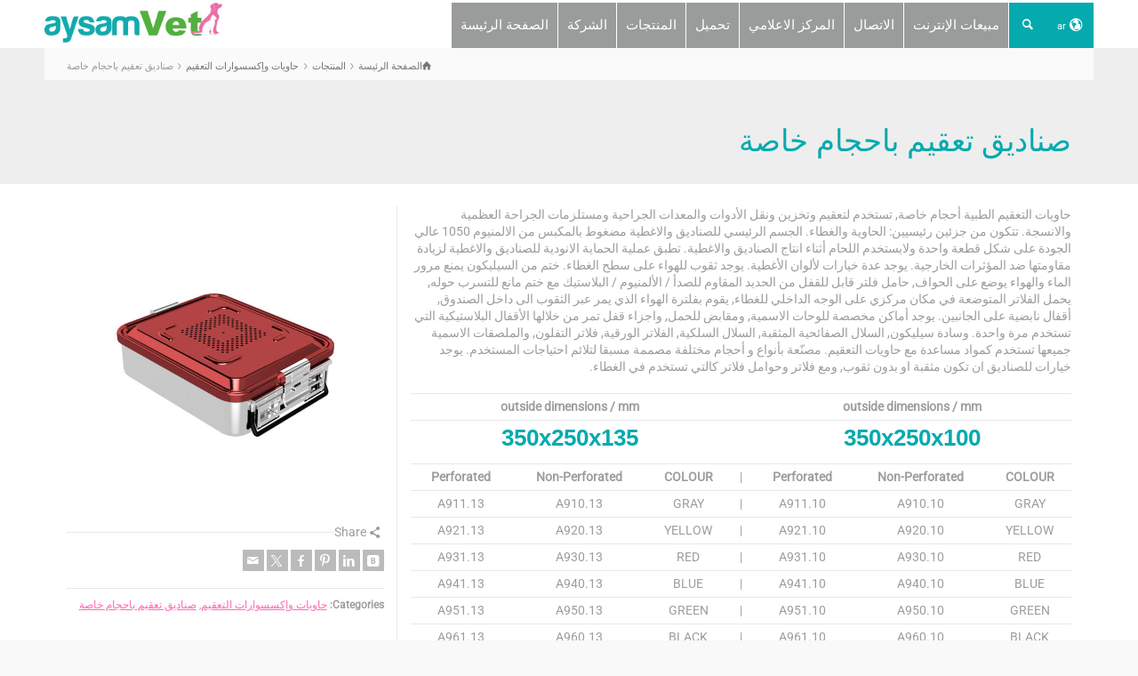

--- FILE ---
content_type: text/html; charset=UTF-8
request_url: https://www.aysamvet.com/product/%D8%B5%D9%86%D8%A7%D8%AF%D9%8A%D9%82-%D8%AA%D8%B9%D9%82%D9%8A%D9%85-%D8%A8%D8%A7%D8%AD%D8%AC%D8%A7%D9%85-%D8%AE%D8%A7%D8%B5%D8%A9/?lang=ar
body_size: 33400
content:
<!doctype html>
<html dir="rtl" lang="ar" prefix="og: https://ogp.me/ns#" class="no-js">
<head><meta charset="UTF-8" /><script>if(navigator.userAgent.match(/MSIE|Internet Explorer/i)||navigator.userAgent.match(/Trident\/7\..*?rv:11/i)){var href=document.location.href;if(!href.match(/[?&]nowprocket/)){if(href.indexOf("?")==-1){if(href.indexOf("#")==-1){document.location.href=href+"?nowprocket=1"}else{document.location.href=href.replace("#","?nowprocket=1#")}}else{if(href.indexOf("#")==-1){document.location.href=href+"&nowprocket=1"}else{document.location.href=href.replace("#","&nowprocket=1#")}}}}</script><script>(()=>{class RocketLazyLoadScripts{constructor(){this.v="2.0.4",this.userEvents=["keydown","keyup","mousedown","mouseup","mousemove","mouseover","mouseout","touchmove","touchstart","touchend","touchcancel","wheel","click","dblclick","input"],this.attributeEvents=["onblur","onclick","oncontextmenu","ondblclick","onfocus","onmousedown","onmouseenter","onmouseleave","onmousemove","onmouseout","onmouseover","onmouseup","onmousewheel","onscroll","onsubmit"]}async t(){this.i(),this.o(),/iP(ad|hone)/.test(navigator.userAgent)&&this.h(),this.u(),this.l(this),this.m(),this.k(this),this.p(this),this._(),await Promise.all([this.R(),this.L()]),this.lastBreath=Date.now(),this.S(this),this.P(),this.D(),this.O(),this.M(),await this.C(this.delayedScripts.normal),await this.C(this.delayedScripts.defer),await this.C(this.delayedScripts.async),await this.T(),await this.F(),await this.j(),await this.A(),window.dispatchEvent(new Event("rocket-allScriptsLoaded")),this.everythingLoaded=!0,this.lastTouchEnd&&await new Promise(t=>setTimeout(t,500-Date.now()+this.lastTouchEnd)),this.I(),this.H(),this.U(),this.W()}i(){this.CSPIssue=sessionStorage.getItem("rocketCSPIssue"),document.addEventListener("securitypolicyviolation",t=>{this.CSPIssue||"script-src-elem"!==t.violatedDirective||"data"!==t.blockedURI||(this.CSPIssue=!0,sessionStorage.setItem("rocketCSPIssue",!0))},{isRocket:!0})}o(){window.addEventListener("pageshow",t=>{this.persisted=t.persisted,this.realWindowLoadedFired=!0},{isRocket:!0}),window.addEventListener("pagehide",()=>{this.onFirstUserAction=null},{isRocket:!0})}h(){let t;function e(e){t=e}window.addEventListener("touchstart",e,{isRocket:!0}),window.addEventListener("touchend",function i(o){o.changedTouches[0]&&t.changedTouches[0]&&Math.abs(o.changedTouches[0].pageX-t.changedTouches[0].pageX)<10&&Math.abs(o.changedTouches[0].pageY-t.changedTouches[0].pageY)<10&&o.timeStamp-t.timeStamp<200&&(window.removeEventListener("touchstart",e,{isRocket:!0}),window.removeEventListener("touchend",i,{isRocket:!0}),"INPUT"===o.target.tagName&&"text"===o.target.type||(o.target.dispatchEvent(new TouchEvent("touchend",{target:o.target,bubbles:!0})),o.target.dispatchEvent(new MouseEvent("mouseover",{target:o.target,bubbles:!0})),o.target.dispatchEvent(new PointerEvent("click",{target:o.target,bubbles:!0,cancelable:!0,detail:1,clientX:o.changedTouches[0].clientX,clientY:o.changedTouches[0].clientY})),event.preventDefault()))},{isRocket:!0})}q(t){this.userActionTriggered||("mousemove"!==t.type||this.firstMousemoveIgnored?"keyup"===t.type||"mouseover"===t.type||"mouseout"===t.type||(this.userActionTriggered=!0,this.onFirstUserAction&&this.onFirstUserAction()):this.firstMousemoveIgnored=!0),"click"===t.type&&t.preventDefault(),t.stopPropagation(),t.stopImmediatePropagation(),"touchstart"===this.lastEvent&&"touchend"===t.type&&(this.lastTouchEnd=Date.now()),"click"===t.type&&(this.lastTouchEnd=0),this.lastEvent=t.type,t.composedPath&&t.composedPath()[0].getRootNode()instanceof ShadowRoot&&(t.rocketTarget=t.composedPath()[0]),this.savedUserEvents.push(t)}u(){this.savedUserEvents=[],this.userEventHandler=this.q.bind(this),this.userEvents.forEach(t=>window.addEventListener(t,this.userEventHandler,{passive:!1,isRocket:!0})),document.addEventListener("visibilitychange",this.userEventHandler,{isRocket:!0})}U(){this.userEvents.forEach(t=>window.removeEventListener(t,this.userEventHandler,{passive:!1,isRocket:!0})),document.removeEventListener("visibilitychange",this.userEventHandler,{isRocket:!0}),this.savedUserEvents.forEach(t=>{(t.rocketTarget||t.target).dispatchEvent(new window[t.constructor.name](t.type,t))})}m(){const t="return false",e=Array.from(this.attributeEvents,t=>"data-rocket-"+t),i="["+this.attributeEvents.join("],[")+"]",o="[data-rocket-"+this.attributeEvents.join("],[data-rocket-")+"]",s=(e,i,o)=>{o&&o!==t&&(e.setAttribute("data-rocket-"+i,o),e["rocket"+i]=new Function("event",o),e.setAttribute(i,t))};new MutationObserver(t=>{for(const n of t)"attributes"===n.type&&(n.attributeName.startsWith("data-rocket-")||this.everythingLoaded?n.attributeName.startsWith("data-rocket-")&&this.everythingLoaded&&this.N(n.target,n.attributeName.substring(12)):s(n.target,n.attributeName,n.target.getAttribute(n.attributeName))),"childList"===n.type&&n.addedNodes.forEach(t=>{if(t.nodeType===Node.ELEMENT_NODE)if(this.everythingLoaded)for(const i of[t,...t.querySelectorAll(o)])for(const t of i.getAttributeNames())e.includes(t)&&this.N(i,t.substring(12));else for(const e of[t,...t.querySelectorAll(i)])for(const t of e.getAttributeNames())this.attributeEvents.includes(t)&&s(e,t,e.getAttribute(t))})}).observe(document,{subtree:!0,childList:!0,attributeFilter:[...this.attributeEvents,...e]})}I(){this.attributeEvents.forEach(t=>{document.querySelectorAll("[data-rocket-"+t+"]").forEach(e=>{this.N(e,t)})})}N(t,e){const i=t.getAttribute("data-rocket-"+e);i&&(t.setAttribute(e,i),t.removeAttribute("data-rocket-"+e))}k(t){Object.defineProperty(HTMLElement.prototype,"onclick",{get(){return this.rocketonclick||null},set(e){this.rocketonclick=e,this.setAttribute(t.everythingLoaded?"onclick":"data-rocket-onclick","this.rocketonclick(event)")}})}S(t){function e(e,i){let o=e[i];e[i]=null,Object.defineProperty(e,i,{get:()=>o,set(s){t.everythingLoaded?o=s:e["rocket"+i]=o=s}})}e(document,"onreadystatechange"),e(window,"onload"),e(window,"onpageshow");try{Object.defineProperty(document,"readyState",{get:()=>t.rocketReadyState,set(e){t.rocketReadyState=e},configurable:!0}),document.readyState="loading"}catch(t){console.log("WPRocket DJE readyState conflict, bypassing")}}l(t){this.originalAddEventListener=EventTarget.prototype.addEventListener,this.originalRemoveEventListener=EventTarget.prototype.removeEventListener,this.savedEventListeners=[],EventTarget.prototype.addEventListener=function(e,i,o){o&&o.isRocket||!t.B(e,this)&&!t.userEvents.includes(e)||t.B(e,this)&&!t.userActionTriggered||e.startsWith("rocket-")||t.everythingLoaded?t.originalAddEventListener.call(this,e,i,o):(t.savedEventListeners.push({target:this,remove:!1,type:e,func:i,options:o}),"mouseenter"!==e&&"mouseleave"!==e||t.originalAddEventListener.call(this,e,t.savedUserEvents.push,o))},EventTarget.prototype.removeEventListener=function(e,i,o){o&&o.isRocket||!t.B(e,this)&&!t.userEvents.includes(e)||t.B(e,this)&&!t.userActionTriggered||e.startsWith("rocket-")||t.everythingLoaded?t.originalRemoveEventListener.call(this,e,i,o):t.savedEventListeners.push({target:this,remove:!0,type:e,func:i,options:o})}}J(t,e){this.savedEventListeners=this.savedEventListeners.filter(i=>{let o=i.type,s=i.target||window;return e!==o||t!==s||(this.B(o,s)&&(i.type="rocket-"+o),this.$(i),!1)})}H(){EventTarget.prototype.addEventListener=this.originalAddEventListener,EventTarget.prototype.removeEventListener=this.originalRemoveEventListener,this.savedEventListeners.forEach(t=>this.$(t))}$(t){t.remove?this.originalRemoveEventListener.call(t.target,t.type,t.func,t.options):this.originalAddEventListener.call(t.target,t.type,t.func,t.options)}p(t){let e;function i(e){return t.everythingLoaded?e:e.split(" ").map(t=>"load"===t||t.startsWith("load.")?"rocket-jquery-load":t).join(" ")}function o(o){function s(e){const s=o.fn[e];o.fn[e]=o.fn.init.prototype[e]=function(){return this[0]===window&&t.userActionTriggered&&("string"==typeof arguments[0]||arguments[0]instanceof String?arguments[0]=i(arguments[0]):"object"==typeof arguments[0]&&Object.keys(arguments[0]).forEach(t=>{const e=arguments[0][t];delete arguments[0][t],arguments[0][i(t)]=e})),s.apply(this,arguments),this}}if(o&&o.fn&&!t.allJQueries.includes(o)){const e={DOMContentLoaded:[],"rocket-DOMContentLoaded":[]};for(const t in e)document.addEventListener(t,()=>{e[t].forEach(t=>t())},{isRocket:!0});o.fn.ready=o.fn.init.prototype.ready=function(i){function s(){parseInt(o.fn.jquery)>2?setTimeout(()=>i.bind(document)(o)):i.bind(document)(o)}return"function"==typeof i&&(t.realDomReadyFired?!t.userActionTriggered||t.fauxDomReadyFired?s():e["rocket-DOMContentLoaded"].push(s):e.DOMContentLoaded.push(s)),o([])},s("on"),s("one"),s("off"),t.allJQueries.push(o)}e=o}t.allJQueries=[],o(window.jQuery),Object.defineProperty(window,"jQuery",{get:()=>e,set(t){o(t)}})}P(){const t=new Map;document.write=document.writeln=function(e){const i=document.currentScript,o=document.createRange(),s=i.parentElement;let n=t.get(i);void 0===n&&(n=i.nextSibling,t.set(i,n));const c=document.createDocumentFragment();o.setStart(c,0),c.appendChild(o.createContextualFragment(e)),s.insertBefore(c,n)}}async R(){return new Promise(t=>{this.userActionTriggered?t():this.onFirstUserAction=t})}async L(){return new Promise(t=>{document.addEventListener("DOMContentLoaded",()=>{this.realDomReadyFired=!0,t()},{isRocket:!0})})}async j(){return this.realWindowLoadedFired?Promise.resolve():new Promise(t=>{window.addEventListener("load",t,{isRocket:!0})})}M(){this.pendingScripts=[];this.scriptsMutationObserver=new MutationObserver(t=>{for(const e of t)e.addedNodes.forEach(t=>{"SCRIPT"!==t.tagName||t.noModule||t.isWPRocket||this.pendingScripts.push({script:t,promise:new Promise(e=>{const i=()=>{const i=this.pendingScripts.findIndex(e=>e.script===t);i>=0&&this.pendingScripts.splice(i,1),e()};t.addEventListener("load",i,{isRocket:!0}),t.addEventListener("error",i,{isRocket:!0}),setTimeout(i,1e3)})})})}),this.scriptsMutationObserver.observe(document,{childList:!0,subtree:!0})}async F(){await this.X(),this.pendingScripts.length?(await this.pendingScripts[0].promise,await this.F()):this.scriptsMutationObserver.disconnect()}D(){this.delayedScripts={normal:[],async:[],defer:[]},document.querySelectorAll("script[type$=rocketlazyloadscript]").forEach(t=>{t.hasAttribute("data-rocket-src")?t.hasAttribute("async")&&!1!==t.async?this.delayedScripts.async.push(t):t.hasAttribute("defer")&&!1!==t.defer||"module"===t.getAttribute("data-rocket-type")?this.delayedScripts.defer.push(t):this.delayedScripts.normal.push(t):this.delayedScripts.normal.push(t)})}async _(){await this.L();let t=[];document.querySelectorAll("script[type$=rocketlazyloadscript][data-rocket-src]").forEach(e=>{let i=e.getAttribute("data-rocket-src");if(i&&!i.startsWith("data:")){i.startsWith("//")&&(i=location.protocol+i);try{const o=new URL(i).origin;o!==location.origin&&t.push({src:o,crossOrigin:e.crossOrigin||"module"===e.getAttribute("data-rocket-type")})}catch(t){}}}),t=[...new Map(t.map(t=>[JSON.stringify(t),t])).values()],this.Y(t,"preconnect")}async G(t){if(await this.K(),!0!==t.noModule||!("noModule"in HTMLScriptElement.prototype))return new Promise(e=>{let i;function o(){(i||t).setAttribute("data-rocket-status","executed"),e()}try{if(navigator.userAgent.includes("Firefox/")||""===navigator.vendor||this.CSPIssue)i=document.createElement("script"),[...t.attributes].forEach(t=>{let e=t.nodeName;"type"!==e&&("data-rocket-type"===e&&(e="type"),"data-rocket-src"===e&&(e="src"),i.setAttribute(e,t.nodeValue))}),t.text&&(i.text=t.text),t.nonce&&(i.nonce=t.nonce),i.hasAttribute("src")?(i.addEventListener("load",o,{isRocket:!0}),i.addEventListener("error",()=>{i.setAttribute("data-rocket-status","failed-network"),e()},{isRocket:!0}),setTimeout(()=>{i.isConnected||e()},1)):(i.text=t.text,o()),i.isWPRocket=!0,t.parentNode.replaceChild(i,t);else{const i=t.getAttribute("data-rocket-type"),s=t.getAttribute("data-rocket-src");i?(t.type=i,t.removeAttribute("data-rocket-type")):t.removeAttribute("type"),t.addEventListener("load",o,{isRocket:!0}),t.addEventListener("error",i=>{this.CSPIssue&&i.target.src.startsWith("data:")?(console.log("WPRocket: CSP fallback activated"),t.removeAttribute("src"),this.G(t).then(e)):(t.setAttribute("data-rocket-status","failed-network"),e())},{isRocket:!0}),s?(t.fetchPriority="high",t.removeAttribute("data-rocket-src"),t.src=s):t.src="data:text/javascript;base64,"+window.btoa(unescape(encodeURIComponent(t.text)))}}catch(i){t.setAttribute("data-rocket-status","failed-transform"),e()}});t.setAttribute("data-rocket-status","skipped")}async C(t){const e=t.shift();return e?(e.isConnected&&await this.G(e),this.C(t)):Promise.resolve()}O(){this.Y([...this.delayedScripts.normal,...this.delayedScripts.defer,...this.delayedScripts.async],"preload")}Y(t,e){this.trash=this.trash||[];let i=!0;var o=document.createDocumentFragment();t.forEach(t=>{const s=t.getAttribute&&t.getAttribute("data-rocket-src")||t.src;if(s&&!s.startsWith("data:")){const n=document.createElement("link");n.href=s,n.rel=e,"preconnect"!==e&&(n.as="script",n.fetchPriority=i?"high":"low"),t.getAttribute&&"module"===t.getAttribute("data-rocket-type")&&(n.crossOrigin=!0),t.crossOrigin&&(n.crossOrigin=t.crossOrigin),t.integrity&&(n.integrity=t.integrity),t.nonce&&(n.nonce=t.nonce),o.appendChild(n),this.trash.push(n),i=!1}}),document.head.appendChild(o)}W(){this.trash.forEach(t=>t.remove())}async T(){try{document.readyState="interactive"}catch(t){}this.fauxDomReadyFired=!0;try{await this.K(),this.J(document,"readystatechange"),document.dispatchEvent(new Event("rocket-readystatechange")),await this.K(),document.rocketonreadystatechange&&document.rocketonreadystatechange(),await this.K(),this.J(document,"DOMContentLoaded"),document.dispatchEvent(new Event("rocket-DOMContentLoaded")),await this.K(),this.J(window,"DOMContentLoaded"),window.dispatchEvent(new Event("rocket-DOMContentLoaded"))}catch(t){console.error(t)}}async A(){try{document.readyState="complete"}catch(t){}try{await this.K(),this.J(document,"readystatechange"),document.dispatchEvent(new Event("rocket-readystatechange")),await this.K(),document.rocketonreadystatechange&&document.rocketonreadystatechange(),await this.K(),this.J(window,"load"),window.dispatchEvent(new Event("rocket-load")),await this.K(),window.rocketonload&&window.rocketonload(),await this.K(),this.allJQueries.forEach(t=>t(window).trigger("rocket-jquery-load")),await this.K(),this.J(window,"pageshow");const t=new Event("rocket-pageshow");t.persisted=this.persisted,window.dispatchEvent(t),await this.K(),window.rocketonpageshow&&window.rocketonpageshow({persisted:this.persisted})}catch(t){console.error(t)}}async K(){Date.now()-this.lastBreath>45&&(await this.X(),this.lastBreath=Date.now())}async X(){return document.hidden?new Promise(t=>setTimeout(t)):new Promise(t=>requestAnimationFrame(t))}B(t,e){return e===document&&"readystatechange"===t||(e===document&&"DOMContentLoaded"===t||(e===window&&"DOMContentLoaded"===t||(e===window&&"load"===t||e===window&&"pageshow"===t)))}static run(){(new RocketLazyLoadScripts).t()}}RocketLazyLoadScripts.run()})();</script> 
  
<meta name="viewport" content="width=device-width, initial-scale=1, maximum-scale=1">
 
<title>صناديق تعقيم باحجام خاصة</title>
<link data-rocket-preload as="style" href="https://fonts.googleapis.com/css?family=Roboto%3Aregular&#038;subset=latin%2Clatin-ext&#038;display=swap" rel="preload">
<link href="https://fonts.googleapis.com/css?family=Roboto%3Aregular&#038;subset=latin%2Clatin-ext&#038;display=swap" media="print" onload="this.media=&#039;all&#039;" rel="stylesheet">
<noscript><link rel="stylesheet" href="https://fonts.googleapis.com/css?family=Roboto%3Aregular&#038;subset=latin%2Clatin-ext&#038;display=swap"></noscript>
<link crossorigin data-rocket-preload as="font" href="https://fonts.gstatic.com/s/roboto/v50/KFOMCnqEu92Fr1ME7kSn66aGLdTylUAMQXC89YmC2DPNWubEbVmaiArmlw.woff2" rel="preload">
<link crossorigin data-rocket-preload as="font" href="https://fonts.gstatic.com/s/roboto/v50/KFOMCnqEu92Fr1ME7kSn66aGLdTylUAMQXC89YmC2DPNWubEbVmUiAo.woff2" rel="preload">
<link crossorigin data-rocket-preload as="font" href="https://www.aysamvet.com/wp-content/themes/rttheme19/css/fontello/font/fontello.woff2?73022080" rel="preload">
<style id="wpr-usedcss">@font-face{font-family:Roboto;font-style:normal;font-weight:400;font-stretch:100%;font-display:swap;src:url(https://fonts.gstatic.com/s/roboto/v50/KFOMCnqEu92Fr1ME7kSn66aGLdTylUAMQXC89YmC2DPNWubEbVmaiArmlw.woff2) format('woff2');unicode-range:U+0100-02BA,U+02BD-02C5,U+02C7-02CC,U+02CE-02D7,U+02DD-02FF,U+0304,U+0308,U+0329,U+1D00-1DBF,U+1E00-1E9F,U+1EF2-1EFF,U+2020,U+20A0-20AB,U+20AD-20C0,U+2113,U+2C60-2C7F,U+A720-A7FF}@font-face{font-family:Roboto;font-style:normal;font-weight:400;font-stretch:100%;font-display:swap;src:url(https://fonts.gstatic.com/s/roboto/v50/KFOMCnqEu92Fr1ME7kSn66aGLdTylUAMQXC89YmC2DPNWubEbVmUiAo.woff2) format('woff2');unicode-range:U+0000-00FF,U+0131,U+0152-0153,U+02BB-02BC,U+02C6,U+02DA,U+02DC,U+0304,U+0308,U+0329,U+2000-206F,U+20AC,U+2122,U+2191,U+2193,U+2212,U+2215,U+FEFF,U+FFFD}img:is([sizes=auto i],[sizes^="auto," i]){contain-intrinsic-size:3000px 1500px}.ht-ctc-chat{--side:right}:where(.wp-block-button__link){border-radius:9999px;box-shadow:none;padding:calc(.667em + 2px) calc(1.333em + 2px);text-decoration:none}:root :where(.wp-block-button .wp-block-button__link.is-style-outline),:root :where(.wp-block-button.is-style-outline>.wp-block-button__link){border:2px solid;padding:.667em 1.333em}:root :where(.wp-block-button .wp-block-button__link.is-style-outline:not(.has-text-color)),:root :where(.wp-block-button.is-style-outline>.wp-block-button__link:not(.has-text-color)){color:currentColor}:root :where(.wp-block-button .wp-block-button__link.is-style-outline:not(.has-background)),:root :where(.wp-block-button.is-style-outline>.wp-block-button__link:not(.has-background)){background-color:initial;background-image:none}:where(.wp-block-calendar table:not(.has-background) th){background:#ddd}:where(.wp-block-columns){margin-bottom:1.75em}:where(.wp-block-columns.has-background){padding:1.25em 2.375em}:where(.wp-block-post-comments input[type=submit]){border:none}:where(.wp-block-cover-image:not(.has-text-color)),:where(.wp-block-cover:not(.has-text-color)){color:#fff}:where(.wp-block-cover-image.is-light:not(.has-text-color)),:where(.wp-block-cover.is-light:not(.has-text-color)){color:#000}:root :where(.wp-block-cover h1:not(.has-text-color)),:root :where(.wp-block-cover h2:not(.has-text-color)),:root :where(.wp-block-cover h3:not(.has-text-color)),:root :where(.wp-block-cover h4:not(.has-text-color)),:root :where(.wp-block-cover h5:not(.has-text-color)),:root :where(.wp-block-cover h6:not(.has-text-color)),:root :where(.wp-block-cover p:not(.has-text-color)){color:inherit}:where(.wp-block-file){margin-bottom:1.5em}:where(.wp-block-file__button){border-radius:2em;display:inline-block;padding:.5em 1em}:where(.wp-block-file__button):where(a):active,:where(.wp-block-file__button):where(a):focus,:where(.wp-block-file__button):where(a):hover,:where(.wp-block-file__button):where(a):visited{box-shadow:none;color:#fff;opacity:.85;text-decoration:none}:where(.wp-block-form-input__input){font-size:1em;margin-bottom:.5em;padding:0 .5em}:where(.wp-block-form-input__input)[type=date],:where(.wp-block-form-input__input)[type=datetime-local],:where(.wp-block-form-input__input)[type=datetime],:where(.wp-block-form-input__input)[type=email],:where(.wp-block-form-input__input)[type=month],:where(.wp-block-form-input__input)[type=number],:where(.wp-block-form-input__input)[type=password],:where(.wp-block-form-input__input)[type=search],:where(.wp-block-form-input__input)[type=tel],:where(.wp-block-form-input__input)[type=text],:where(.wp-block-form-input__input)[type=time],:where(.wp-block-form-input__input)[type=url],:where(.wp-block-form-input__input)[type=week]{border-style:solid;border-width:1px;line-height:2;min-height:2em}:where(.wp-block-group.wp-block-group-is-layout-constrained){position:relative}:root :where(.wp-block-image.is-style-rounded img,.wp-block-image .is-style-rounded img){border-radius:9999px}:where(.wp-block-latest-comments:not([style*=line-height] .wp-block-latest-comments__comment)){line-height:1.1}:where(.wp-block-latest-comments:not([style*=line-height] .wp-block-latest-comments__comment-excerpt p)){line-height:1.8}:root :where(.wp-block-latest-posts.is-grid){padding:0}:root :where(.wp-block-latest-posts.wp-block-latest-posts__list){padding-left:0}ol,ul{box-sizing:border-box}:root :where(.wp-block-list.has-background){padding:1.25em 2.375em}:where(.wp-block-navigation.has-background .wp-block-navigation-item a:not(.wp-element-button)),:where(.wp-block-navigation.has-background .wp-block-navigation-submenu a:not(.wp-element-button)){padding:.5em 1em}:where(.wp-block-navigation .wp-block-navigation__submenu-container .wp-block-navigation-item a:not(.wp-element-button)),:where(.wp-block-navigation .wp-block-navigation__submenu-container .wp-block-navigation-submenu a:not(.wp-element-button)),:where(.wp-block-navigation .wp-block-navigation__submenu-container .wp-block-navigation-submenu button.wp-block-navigation-item__content),:where(.wp-block-navigation .wp-block-navigation__submenu-container .wp-block-pages-list__item button.wp-block-navigation-item__content){padding:.5em 1em}:root :where(p.has-background){padding:1.25em 2.375em}:where(p.has-text-color:not(.has-link-color)) a{color:inherit}:where(.wp-block-post-comments-form input:not([type=submit])),:where(.wp-block-post-comments-form textarea){border:1px solid #949494;font-family:inherit;font-size:1em}:where(.wp-block-post-comments-form input:where(:not([type=submit]):not([type=checkbox]))),:where(.wp-block-post-comments-form textarea){padding:calc(.667em + 2px)}:where(.wp-block-post-excerpt){box-sizing:border-box;margin-bottom:var(--wp--style--block-gap);margin-top:var(--wp--style--block-gap)}:where(.wp-block-preformatted.has-background){padding:1.25em 2.375em}:where(.wp-block-search__button){border:1px solid #ccc;padding:6px 10px}:where(.wp-block-search__input){appearance:none;border:1px solid #949494;flex-grow:1;font-family:inherit;font-size:inherit;font-style:inherit;font-weight:inherit;letter-spacing:inherit;line-height:inherit;margin-left:0;margin-right:0;min-width:3rem;padding:8px;text-decoration:unset!important;text-transform:inherit}:where(.wp-block-search__button-inside .wp-block-search__inside-wrapper){background-color:#fff;border:1px solid #949494;box-sizing:border-box;padding:4px}:where(.wp-block-search__button-inside .wp-block-search__inside-wrapper) .wp-block-search__input{border:none;border-radius:0;padding:0 4px}:where(.wp-block-search__button-inside .wp-block-search__inside-wrapper) .wp-block-search__input:focus{outline:0}:where(.wp-block-search__button-inside .wp-block-search__inside-wrapper) :where(.wp-block-search__button){padding:4px 8px}:root :where(.wp-block-separator.is-style-dots){height:auto;line-height:1;text-align:center}:root :where(.wp-block-separator.is-style-dots):before{color:currentColor;content:"···";font-family:serif;font-size:1.5em;letter-spacing:2em;padding-left:2em}:root :where(.wp-block-site-logo.is-style-rounded){border-radius:9999px}:where(.wp-block-social-links:not(.is-style-logos-only)) .wp-social-link{background-color:#f0f0f0;color:#444}:where(.wp-block-social-links:not(.is-style-logos-only)) .wp-social-link-amazon{background-color:#f90;color:#fff}:where(.wp-block-social-links:not(.is-style-logos-only)) .wp-social-link-bandcamp{background-color:#1ea0c3;color:#fff}:where(.wp-block-social-links:not(.is-style-logos-only)) .wp-social-link-behance{background-color:#0757fe;color:#fff}:where(.wp-block-social-links:not(.is-style-logos-only)) .wp-social-link-bluesky{background-color:#0a7aff;color:#fff}:where(.wp-block-social-links:not(.is-style-logos-only)) .wp-social-link-codepen{background-color:#1e1f26;color:#fff}:where(.wp-block-social-links:not(.is-style-logos-only)) .wp-social-link-deviantart{background-color:#02e49b;color:#fff}:where(.wp-block-social-links:not(.is-style-logos-only)) .wp-social-link-discord{background-color:#5865f2;color:#fff}:where(.wp-block-social-links:not(.is-style-logos-only)) .wp-social-link-dribbble{background-color:#e94c89;color:#fff}:where(.wp-block-social-links:not(.is-style-logos-only)) .wp-social-link-dropbox{background-color:#4280ff;color:#fff}:where(.wp-block-social-links:not(.is-style-logos-only)) .wp-social-link-etsy{background-color:#f45800;color:#fff}:where(.wp-block-social-links:not(.is-style-logos-only)) .wp-social-link-facebook{background-color:#0866ff;color:#fff}:where(.wp-block-social-links:not(.is-style-logos-only)) .wp-social-link-fivehundredpx{background-color:#000;color:#fff}:where(.wp-block-social-links:not(.is-style-logos-only)) .wp-social-link-flickr{background-color:#0461dd;color:#fff}:where(.wp-block-social-links:not(.is-style-logos-only)) .wp-social-link-foursquare{background-color:#e65678;color:#fff}:where(.wp-block-social-links:not(.is-style-logos-only)) .wp-social-link-github{background-color:#24292d;color:#fff}:where(.wp-block-social-links:not(.is-style-logos-only)) .wp-social-link-goodreads{background-color:#eceadd;color:#382110}:where(.wp-block-social-links:not(.is-style-logos-only)) .wp-social-link-google{background-color:#ea4434;color:#fff}:where(.wp-block-social-links:not(.is-style-logos-only)) .wp-social-link-gravatar{background-color:#1d4fc4;color:#fff}:where(.wp-block-social-links:not(.is-style-logos-only)) .wp-social-link-instagram{background-color:#f00075;color:#fff}:where(.wp-block-social-links:not(.is-style-logos-only)) .wp-social-link-lastfm{background-color:#e21b24;color:#fff}:where(.wp-block-social-links:not(.is-style-logos-only)) .wp-social-link-linkedin{background-color:#0d66c2;color:#fff}:where(.wp-block-social-links:not(.is-style-logos-only)) .wp-social-link-mastodon{background-color:#3288d4;color:#fff}:where(.wp-block-social-links:not(.is-style-logos-only)) .wp-social-link-medium{background-color:#000;color:#fff}:where(.wp-block-social-links:not(.is-style-logos-only)) .wp-social-link-meetup{background-color:#f6405f;color:#fff}:where(.wp-block-social-links:not(.is-style-logos-only)) .wp-social-link-patreon{background-color:#000;color:#fff}:where(.wp-block-social-links:not(.is-style-logos-only)) .wp-social-link-pinterest{background-color:#e60122;color:#fff}:where(.wp-block-social-links:not(.is-style-logos-only)) .wp-social-link-pocket{background-color:#ef4155;color:#fff}:where(.wp-block-social-links:not(.is-style-logos-only)) .wp-social-link-reddit{background-color:#ff4500;color:#fff}:where(.wp-block-social-links:not(.is-style-logos-only)) .wp-social-link-skype{background-color:#0478d7;color:#fff}:where(.wp-block-social-links:not(.is-style-logos-only)) .wp-social-link-snapchat{background-color:#fefc00;color:#fff;stroke:#000}:where(.wp-block-social-links:not(.is-style-logos-only)) .wp-social-link-soundcloud{background-color:#ff5600;color:#fff}:where(.wp-block-social-links:not(.is-style-logos-only)) .wp-social-link-spotify{background-color:#1bd760;color:#fff}:where(.wp-block-social-links:not(.is-style-logos-only)) .wp-social-link-telegram{background-color:#2aabee;color:#fff}:where(.wp-block-social-links:not(.is-style-logos-only)) .wp-social-link-threads{background-color:#000;color:#fff}:where(.wp-block-social-links:not(.is-style-logos-only)) .wp-social-link-tiktok{background-color:#000;color:#fff}:where(.wp-block-social-links:not(.is-style-logos-only)) .wp-social-link-tumblr{background-color:#011835;color:#fff}:where(.wp-block-social-links:not(.is-style-logos-only)) .wp-social-link-twitch{background-color:#6440a4;color:#fff}:where(.wp-block-social-links:not(.is-style-logos-only)) .wp-social-link-twitter{background-color:#1da1f2;color:#fff}:where(.wp-block-social-links:not(.is-style-logos-only)) .wp-social-link-vimeo{background-color:#1eb7ea;color:#fff}:where(.wp-block-social-links:not(.is-style-logos-only)) .wp-social-link-vk{background-color:#4680c2;color:#fff}:where(.wp-block-social-links:not(.is-style-logos-only)) .wp-social-link-wordpress{background-color:#3499cd;color:#fff}:where(.wp-block-social-links:not(.is-style-logos-only)) .wp-social-link-whatsapp{background-color:#25d366;color:#fff}:where(.wp-block-social-links:not(.is-style-logos-only)) .wp-social-link-x{background-color:#000;color:#fff}:where(.wp-block-social-links:not(.is-style-logos-only)) .wp-social-link-yelp{background-color:#d32422;color:#fff}:where(.wp-block-social-links:not(.is-style-logos-only)) .wp-social-link-youtube{background-color:red;color:#fff}:where(.wp-block-social-links.is-style-logos-only) .wp-social-link{background:0 0}:where(.wp-block-social-links.is-style-logos-only) .wp-social-link svg{height:1.25em;width:1.25em}:where(.wp-block-social-links.is-style-logos-only) .wp-social-link-amazon{color:#f90}:where(.wp-block-social-links.is-style-logos-only) .wp-social-link-bandcamp{color:#1ea0c3}:where(.wp-block-social-links.is-style-logos-only) .wp-social-link-behance{color:#0757fe}:where(.wp-block-social-links.is-style-logos-only) .wp-social-link-bluesky{color:#0a7aff}:where(.wp-block-social-links.is-style-logos-only) .wp-social-link-codepen{color:#1e1f26}:where(.wp-block-social-links.is-style-logos-only) .wp-social-link-deviantart{color:#02e49b}:where(.wp-block-social-links.is-style-logos-only) .wp-social-link-discord{color:#5865f2}:where(.wp-block-social-links.is-style-logos-only) .wp-social-link-dribbble{color:#e94c89}:where(.wp-block-social-links.is-style-logos-only) .wp-social-link-dropbox{color:#4280ff}:where(.wp-block-social-links.is-style-logos-only) .wp-social-link-etsy{color:#f45800}:where(.wp-block-social-links.is-style-logos-only) .wp-social-link-facebook{color:#0866ff}:where(.wp-block-social-links.is-style-logos-only) .wp-social-link-fivehundredpx{color:#000}:where(.wp-block-social-links.is-style-logos-only) .wp-social-link-flickr{color:#0461dd}:where(.wp-block-social-links.is-style-logos-only) .wp-social-link-foursquare{color:#e65678}:where(.wp-block-social-links.is-style-logos-only) .wp-social-link-github{color:#24292d}:where(.wp-block-social-links.is-style-logos-only) .wp-social-link-goodreads{color:#382110}:where(.wp-block-social-links.is-style-logos-only) .wp-social-link-google{color:#ea4434}:where(.wp-block-social-links.is-style-logos-only) .wp-social-link-gravatar{color:#1d4fc4}:where(.wp-block-social-links.is-style-logos-only) .wp-social-link-instagram{color:#f00075}:where(.wp-block-social-links.is-style-logos-only) .wp-social-link-lastfm{color:#e21b24}:where(.wp-block-social-links.is-style-logos-only) .wp-social-link-linkedin{color:#0d66c2}:where(.wp-block-social-links.is-style-logos-only) .wp-social-link-mastodon{color:#3288d4}:where(.wp-block-social-links.is-style-logos-only) .wp-social-link-medium{color:#000}:where(.wp-block-social-links.is-style-logos-only) .wp-social-link-meetup{color:#f6405f}:where(.wp-block-social-links.is-style-logos-only) .wp-social-link-patreon{color:#000}:where(.wp-block-social-links.is-style-logos-only) .wp-social-link-pinterest{color:#e60122}:where(.wp-block-social-links.is-style-logos-only) .wp-social-link-pocket{color:#ef4155}:where(.wp-block-social-links.is-style-logos-only) .wp-social-link-reddit{color:#ff4500}:where(.wp-block-social-links.is-style-logos-only) .wp-social-link-skype{color:#0478d7}:where(.wp-block-social-links.is-style-logos-only) .wp-social-link-snapchat{color:#fff;stroke:#000}:where(.wp-block-social-links.is-style-logos-only) .wp-social-link-soundcloud{color:#ff5600}:where(.wp-block-social-links.is-style-logos-only) .wp-social-link-spotify{color:#1bd760}:where(.wp-block-social-links.is-style-logos-only) .wp-social-link-telegram{color:#2aabee}:where(.wp-block-social-links.is-style-logos-only) .wp-social-link-threads{color:#000}:where(.wp-block-social-links.is-style-logos-only) .wp-social-link-tiktok{color:#000}:where(.wp-block-social-links.is-style-logos-only) .wp-social-link-tumblr{color:#011835}:where(.wp-block-social-links.is-style-logos-only) .wp-social-link-twitch{color:#6440a4}:where(.wp-block-social-links.is-style-logos-only) .wp-social-link-twitter{color:#1da1f2}:where(.wp-block-social-links.is-style-logos-only) .wp-social-link-vimeo{color:#1eb7ea}:where(.wp-block-social-links.is-style-logos-only) .wp-social-link-vk{color:#4680c2}:where(.wp-block-social-links.is-style-logos-only) .wp-social-link-whatsapp{color:#25d366}:where(.wp-block-social-links.is-style-logos-only) .wp-social-link-wordpress{color:#3499cd}:where(.wp-block-social-links.is-style-logos-only) .wp-social-link-x{color:#000}:where(.wp-block-social-links.is-style-logos-only) .wp-social-link-yelp{color:#d32422}:where(.wp-block-social-links.is-style-logos-only) .wp-social-link-youtube{color:red}:root :where(.wp-block-social-links .wp-social-link a){padding:.25em}:root :where(.wp-block-social-links.is-style-logos-only .wp-social-link a){padding:0}:root :where(.wp-block-social-links.is-style-pill-shape .wp-social-link a){padding-left:.6666666667em;padding-right:.6666666667em}:root :where(.wp-block-tag-cloud.is-style-outline){display:flex;flex-wrap:wrap;gap:1ch}:root :where(.wp-block-tag-cloud.is-style-outline a){border:1px solid;font-size:unset!important;margin-right:0;padding:1ch 2ch;text-decoration:none!important}:root :where(.wp-block-table-of-contents){box-sizing:border-box}:where(.wp-block-term-description){box-sizing:border-box;margin-bottom:var(--wp--style--block-gap);margin-top:var(--wp--style--block-gap)}:where(pre.wp-block-verse){font-family:inherit}:root{--wp-block-synced-color:#7a00df;--wp-block-synced-color--rgb:122,0,223;--wp-bound-block-color:var(--wp-block-synced-color);--wp-editor-canvas-background:#ddd;--wp-admin-theme-color:#007cba;--wp-admin-theme-color--rgb:0,124,186;--wp-admin-theme-color-darker-10:#006ba1;--wp-admin-theme-color-darker-10--rgb:0,107,160.5;--wp-admin-theme-color-darker-20:#005a87;--wp-admin-theme-color-darker-20--rgb:0,90,135;--wp-admin-border-width-focus:2px}@media (min-resolution:192dpi){:root{--wp-admin-border-width-focus:1.5px}}:root{--wp--preset--font-size--normal:16px;--wp--preset--font-size--huge:42px}html :where(.has-border-color){border-style:solid}html :where([style*=border-top-color]){border-top-style:solid}html :where([style*=border-right-color]){border-right-style:solid}html :where([style*=border-bottom-color]){border-bottom-style:solid}html :where([style*=border-left-color]){border-left-style:solid}html :where([style*=border-width]){border-style:solid}html :where([style*=border-top-width]){border-top-style:solid}html :where([style*=border-right-width]){border-right-style:solid}html :where([style*=border-bottom-width]){border-bottom-style:solid}html :where([style*=border-left-width]){border-left-style:solid}html :where(img[class*=wp-image-]){height:auto;max-width:100%}:where(figure){margin:0 0 1em}html :where(.is-position-sticky){--wp-admin--admin-bar--position-offset:var(--wp-admin--admin-bar--height,0px)}@media screen and (max-width:600px){html :where(.is-position-sticky){--wp-admin--admin-bar--position-offset:0px}}:root{--wp--preset--aspect-ratio--square:1;--wp--preset--aspect-ratio--4-3:4/3;--wp--preset--aspect-ratio--3-4:3/4;--wp--preset--aspect-ratio--3-2:3/2;--wp--preset--aspect-ratio--2-3:2/3;--wp--preset--aspect-ratio--16-9:16/9;--wp--preset--aspect-ratio--9-16:9/16;--wp--preset--color--black:#000000;--wp--preset--color--cyan-bluish-gray:#abb8c3;--wp--preset--color--white:#ffffff;--wp--preset--color--pale-pink:#f78da7;--wp--preset--color--vivid-red:#cf2e2e;--wp--preset--color--luminous-vivid-orange:#ff6900;--wp--preset--color--luminous-vivid-amber:#fcb900;--wp--preset--color--light-green-cyan:#7bdcb5;--wp--preset--color--vivid-green-cyan:#00d084;--wp--preset--color--pale-cyan-blue:#8ed1fc;--wp--preset--color--vivid-cyan-blue:#0693e3;--wp--preset--color--vivid-purple:#9b51e0;--wp--preset--gradient--vivid-cyan-blue-to-vivid-purple:linear-gradient(135deg,rgb(6, 147, 227) 0%,rgb(155, 81, 224) 100%);--wp--preset--gradient--light-green-cyan-to-vivid-green-cyan:linear-gradient(135deg,rgb(122, 220, 180) 0%,rgb(0, 208, 130) 100%);--wp--preset--gradient--luminous-vivid-amber-to-luminous-vivid-orange:linear-gradient(135deg,rgb(252, 185, 0) 0%,rgb(255, 105, 0) 100%);--wp--preset--gradient--luminous-vivid-orange-to-vivid-red:linear-gradient(135deg,rgb(255, 105, 0) 0%,rgb(207, 46, 46) 100%);--wp--preset--gradient--very-light-gray-to-cyan-bluish-gray:linear-gradient(135deg,rgb(238, 238, 238) 0%,rgb(169, 184, 195) 100%);--wp--preset--gradient--cool-to-warm-spectrum:linear-gradient(135deg,rgb(74, 234, 220) 0%,rgb(151, 120, 209) 20%,rgb(207, 42, 186) 40%,rgb(238, 44, 130) 60%,rgb(251, 105, 98) 80%,rgb(254, 248, 76) 100%);--wp--preset--gradient--blush-light-purple:linear-gradient(135deg,rgb(255, 206, 236) 0%,rgb(152, 150, 240) 100%);--wp--preset--gradient--blush-bordeaux:linear-gradient(135deg,rgb(254, 205, 165) 0%,rgb(254, 45, 45) 50%,rgb(107, 0, 62) 100%);--wp--preset--gradient--luminous-dusk:linear-gradient(135deg,rgb(255, 203, 112) 0%,rgb(199, 81, 192) 50%,rgb(65, 88, 208) 100%);--wp--preset--gradient--pale-ocean:linear-gradient(135deg,rgb(255, 245, 203) 0%,rgb(182, 227, 212) 50%,rgb(51, 167, 181) 100%);--wp--preset--gradient--electric-grass:linear-gradient(135deg,rgb(202, 248, 128) 0%,rgb(113, 206, 126) 100%);--wp--preset--gradient--midnight:linear-gradient(135deg,rgb(2, 3, 129) 0%,rgb(40, 116, 252) 100%);--wp--preset--font-size--small:13px;--wp--preset--font-size--medium:20px;--wp--preset--font-size--large:36px;--wp--preset--font-size--x-large:42px;--wp--preset--spacing--20:0.44rem;--wp--preset--spacing--30:0.67rem;--wp--preset--spacing--40:1rem;--wp--preset--spacing--50:1.5rem;--wp--preset--spacing--60:2.25rem;--wp--preset--spacing--70:3.38rem;--wp--preset--spacing--80:5.06rem;--wp--preset--shadow--natural:6px 6px 9px rgba(0, 0, 0, .2);--wp--preset--shadow--deep:12px 12px 50px rgba(0, 0, 0, .4);--wp--preset--shadow--sharp:6px 6px 0px rgba(0, 0, 0, .2);--wp--preset--shadow--outlined:6px 6px 0px -3px rgb(255, 255, 255),6px 6px rgb(0, 0, 0);--wp--preset--shadow--crisp:6px 6px 0px rgb(0, 0, 0)}:where(.is-layout-flex){gap:.5em}:where(.is-layout-grid){gap:.5em}:where(.wp-block-columns.is-layout-flex){gap:2em}:where(.wp-block-columns.is-layout-grid){gap:2em}:where(.wp-block-post-template.is-layout-flex){gap:1.25em}:where(.wp-block-post-template.is-layout-grid){gap:1.25em}html{font-family:sans-serif;-ms-text-size-adjust:100%;-webkit-text-size-adjust:100%}body{margin:0}footer,header,main,nav,section{display:block}template{display:none}a{background:0 0}a:active,a:hover{outline:0}b,strong{font-weight:700}h1{font-size:2em;margin:.67em 0}small{font-size:80%}sub{font-size:75%;line-height:0;position:relative;vertical-align:baseline}sub{bottom:-.25em}img{border:0}svg:not(:root){overflow:hidden}input,textarea{color:inherit;font:inherit;margin:0}input[type=submit]{-webkit-appearance:button;cursor:pointer}input::-moz-focus-inner{border:0;padding:0}input{line-height:normal}input[type=checkbox]{box-sizing:border-box;padding:0}input[type=number]::-webkit-inner-spin-button,input[type=number]::-webkit-outer-spin-button{height:auto}input[type=search]{-webkit-appearance:textfield;-moz-box-sizing:content-box;-webkit-box-sizing:content-box;box-sizing:content-box}input[type=search]::-webkit-search-cancel-button,input[type=search]::-webkit-search-decoration{-webkit-appearance:none}textarea{overflow:auto}table{border-collapse:collapse;border-spacing:0}td{padding:0}@media print{*{text-shadow:none!important;color:#000!important;background:0 0!important;box-shadow:none!important}a,a:visited{text-decoration:underline}a[href]:after{content:" (" attr(href) ")"}a[href^="#"]:after{content:""}img,tr{page-break-inside:avoid}img{max-width:100%!important}h3,p{orphans:3;widows:3}h3{page-break-after:avoid}}*{-webkit-box-sizing:border-box;-moz-box-sizing:border-box;box-sizing:border-box}:after,:before{-webkit-box-sizing:border-box;-moz-box-sizing:border-box;box-sizing:border-box}html{font-size:10px;-webkit-tap-highlight-color:transparent}body{font-family:"Helvetica Neue",Helvetica,Arial,sans-serif;font-size:14px;line-height:1.42857;color:#333}input,textarea{font-family:inherit;font-size:inherit;line-height:inherit}a{color:#428bca;text-decoration:none}a:focus,a:hover{color:#2a6496;text-decoration:underline}a:focus{outline:dotted thin;outline:-webkit-focus-ring-color auto 5px;outline-offset:-2px}img{vertical-align:middle}h1,h3,h5{font-family:inherit;font-weight:500;line-height:1.1;color:inherit}h1 small,h3 small,h5 small{font-weight:400;line-height:1;color:#777}h1,h3{margin-top:20px;margin-bottom:10px}h1 small,h3 small{font-size:65%}h5{margin-top:10px;margin-bottom:10px}h5 small{font-size:75%}h1{font-size:36px}h3{font-size:24px}h5{font-size:14px}p{margin:0 0 10px}small{font-size:85%}ol,ul{margin-top:0;margin-bottom:10px}ol ol,ol ul,ul ol,ul ul{margin-bottom:0}address{margin-bottom:20px;font-style:normal;line-height:1.42857}.row{margin-left:-15px;margin-right:-15px}.row:after,.row:before{content:" ";display:table}.row:after{clear:both}.col-sm-12,.col-sm-4,.col-sm-8,.col-xs-12{position:relative;min-height:1px;padding-left:15px;padding-right:15px}.col-xs-12{float:left}.col-xs-12{width:100%}@media (min-width:768px){.col-sm-12,.col-sm-4,.col-sm-8{float:left}.col-sm-4{width:33.33333%}.col-sm-8{width:66.66667%}.col-sm-12{width:100%}}table{background-color:transparent}table td[class*=col-]{position:static;float:none;display:table-cell}label{display:inline-block;max-width:100%;margin-bottom:5px;font-weight:700}input[type=search]{-webkit-box-sizing:border-box;-moz-box-sizing:border-box;box-sizing:border-box}input[type=checkbox]{margin:4px 0 0;line-height:normal}input[type=checkbox]:focus{outline:dotted thin;outline:-webkit-focus-ring-color auto 5px;outline-offset:-2px}input[type=search]{-webkit-appearance:none}.clearfix:after,.clearfix:before{content:" ";display:table}.clearfix:after{clear:both}.show{display:block!important}.hidden{display:none!important;visibility:hidden!important}@-ms-viewport{width:device-width}.owl-carousel{display:none;width:100%;-webkit-tap-highlight-color:transparent;position:relative;z-index:1}.no-js .owl-carousel{display:block}@-ms-keyframes lg-right-end{0%,100%{left:0}50%{left:-30px}}@-ms-keyframes lg-left-end{0%,100%{left:0}50%{left:30px}}.lg-outer .lg-has-vimeo .lg-video-play{background:var(--wpr-bg-e90468b9-9ae9-4d54-8869-17cb5f6c5031) no-repeat}.lg-outer .lg-has-vimeo:hover .lg-video-play{background:var(--wpr-bg-13ca080f-0fef-4f06-91b9-ae6e38e7b22f) 0 -58px no-repeat}.lg-outer .lg-has-html5 .lg-video-play{background:var(--wpr-bg-242106fd-a000-4599-afcc-4600bcf327cf) no-repeat;height:64px;margin-left:-32px;margin-top:-32px;width:64px;opacity:.8}.lg-outer .lg-has-html5:hover .lg-video-play{opacity:1}.lg-outer .lg-has-youtube .lg-video-play{background:var(--wpr-bg-62b0748b-42cc-47ca-bbba-eaa652425c97) no-repeat}.lg-outer .lg-has-youtube:hover .lg-video-play{background:var(--wpr-bg-6445d2bb-2f57-473c-b09a-5ab3d6a8868b) 0 -60px no-repeat}.lg-outer{width:100%;height:100%}.lg-outer{position:fixed;top:0;left:0;z-index:1050;opacity:0;-webkit-transition:opacity .15s;-o-transition:opacity .15s;transition:opacity .15s ease 0s}.lg-outer *{-webkit-box-sizing:border-box;-moz-box-sizing:border-box;box-sizing:border-box}.lg-outer .lg-item{background:var(--wpr-bg-74fc9fa7-d69f-4587-b364-cddec63ae770) center center no-repeat;display:none!important}.lg-outer .lg-item{display:inline-block;text-align:center;position:absolute;width:100%;height:100%}.lg-outer .lg-item:before{content:"";display:inline-block;height:50%;width:1px;margin-right:-1px}body{color:#666;-webkit-font-smoothing:antialiased;-moz-osx-font-smoothing:grayscale}#container{position:relative}#main_content{padding:0;position:relative;z-index:2;clear:both}#main_content>.content_row{margin-bottom:0;max-width:1180px;z-index:1;border-width:0;border-style:solid;overflow:hidden}#main_content>.content_row:after,#main_content>.content_row:before{content:" ";display:table}#main_content>.content_row:after{clear:both}#main_content>.content_row .content_row,#main_content>.content_row .row{margin-left:-15px;margin-right:-15px}#main_content>.content_row.fullwidth{max-width:100%;width:100%}#main_content>.content_row:first-child{margin-top:0}#main_content>.content_row.overlap{margin-top:-40px;z-index:999999;position:relative;width:100%}#main_content>.content_row.overlap:first-child{margin-top:0}.row{margin:0}.content_row_wrapper{max-width:1180px;display:block;width:100%;padding:25px 10px}.content_row_wrapper:after,.content_row_wrapper:before{content:" ";display:table}.content_row_wrapper:after{clear:both}.content_row_wrapper.fullwidth{max-width:100%;width:100%}.col>:last-child{margin-bottom:0}#main_content .content_row,.content_row,.content_row_wrapper{margin:auto}.top-header{max-width:1180px;margin:auto;top:-400px;-webkit-transition:top .5s ease-out;-o-transition:top .5s ease-out;transition:top .5s ease-out}.top-header.fullwidth{max-width:100%}.header-elements{max-width:1180px;width:100%;display:block;margin:auto;position:relative}.header-elements:after,.header-elements:before{content:" ";display:table}.header-elements:after{clear:both}.header-elements.fullwidth{max-width:100%}#logo{float:left}#logo img{max-width:100%;max-height:100%;width:auto}.mobile-menu-button{cursor:pointer;font-size:24px;left:0;margin-top:-26px;padding:10px;position:absolute;top:50%;z-index:99999;display:none}.header-right{float:right;text-align:right}.header-right>nav{float:left;text-align:left}#tools{float:left;border-width:0;border-style:solid;text-align:left}#tools>ul:first-child{display:none}#tools>ul{float:left;padding:0;margin:0;list-style:none;display:block}#tools>ul:after,#tools>ul:before{content:" ";display:table}#tools>ul:after{clear:both}#tools>ul>li{float:left}#tools>ul>li>span{border-width:0 1px 0 0;border-style:solid;cursor:default;text-align:center}#tools>ul>li:last-child>span{border-width:0}#tools>ul>li>span:first-child{display:block;padding:30px 20px;position:relative}#tools>ul>li>span:before{text-align:center}#tools>ul>li>span:first-child:hover{opacity:.7}#tools>ul span>sub{font-size:11px;bottom:0;margin-left:2px}#tools>ul input[type=submit]{background:rgba(102,102,102,.42)}#tools>ul input[type=submit]:hover{background:rgba(102,102,102,.52)}#tools #tools .widget>h5{margin-bottom:10px}#tools>ul>li>div{display:none;width:238px}#tools>ul>li:focus-within>div,#tools>ul>li:hover>div{border-width:1px 0 0;border-style:solid;display:block;right:0;padding:20px;position:absolute;z-index:999}.sub_page_header{position:relative;overflow:hidden}.sub_page_header .page-title{padding:50px 0 70px}.sub_page_header .page-title h1{font-size:34px;display:inline}.sub_page_header .content_row_wrapper{padding-top:0;padding-bottom:0}#footer{z-index:1;width:100%}#footer>.content_row{max-width:1180px;width:100%}#footer>.content_row.fullwidth{max-width:100%;width:100%}#footer>.content_row_wrapper{padding:0 10px}#footer .footer_widgets{padding:40px 0}#footer .footer_info_bar{border-width:1px 0 0;border-style:solid}#footer .footer_info_bar>div>div>:first-child li{border-width:0;padding-left:0}#footer .copyright{float:left;margin-right:10px}#navigation{list-style:none;margin:0;padding:0}#navigation>li{position:relative;display:inline-block;float:left}#navigation>li>a{padding:30px 20px;display:inline-block;text-align:center;text-decoration:none;outline:0;border-width:0 1px 0 0;border-style:solid}#navigation>li>a:hover{text-decoration:none}#navigation a>span{display:block;font-size:85%}#navigation ul{display:none;position:absolute;width:240px;list-style:none;z-index:99999;margin:0;padding:0;text-align:left}#navigation ul li{position:relative}#navigation ul li a{padding:10px 20px;display:block;border-style:solid;border-width:0 0 1px;text-decoration:none}#navigation ul li a:hover{text-decoration:none}#navigation ul ul{margin-left:240px;top:0}#navigation ul ul ul{top:0}#navigation li:hover>ul{display:block}#navigation>li:hover:after{width:0;height:0;bottom:0;content:"";position:absolute;border-right:10px solid transparent;border-left:10px solid transparent;border-top:10px solid transparent;border-bottom-width:10px;border-bottom-style:solid;left:calc(50% - 10px);-moz-transform:scale(.9999)}#navigation>li li.menu-item-has-children:after{content:"\f105";font-family:fontello;position:absolute;z-index:999;right:10px;line-height:14px;font-size:14px;top:calc(50% - 7px)}.header-right nav:last-child #navigation>li:last-child>a{border-width:0}.border_grid:not(.filterable) .content_row,.border_grid:not(.filterable)>.row{margin:0;position:relative;display:block;clear:both}.border_grid:not(.filterable) .content_row:first-child,.border_grid:not(.filterable)>.row:first-child{border-width:0}.border_grid:not(.filterable) .content_row:first-child>div:after,.border_grid:not(.filterable)>.row:first-child>div:after{top:0}.border_grid:not(.filterable) .content_row:last-child>div:after,.border_grid:not(.filterable)>.row:last-child>div:after{bottom:0}.border_grid:not(.filterable) .content_row:not(:last-child):after,.border_grid:not(.filterable)>.row:not(:last-child):after{content:"";bottom:0;display:block;height:1px;left:15px;position:relative;width:calc(100% - 30px);clear:both}.border_grid:not(.filterable) .col:first-child:after,.border_grid:not(.filterable)>.row>div:first-child:after{border-width:0}.border_grid:not(.filterable) .col:after,.border_grid:not(.filterable)>.row>div:after{content:"";position:absolute;left:-1px;top:0;bottom:0;width:1px;z-index:1;border-width:0 0 0 1px;border-style:solid}.border_grid:not(.filterable) .content_row .col,.border_grid:not(.filterable)>.row>div{padding-top:15px;padding-bottom:15px}.border_grid:not(.filterable) .content_row .col:after,.border_grid:not(.filterable)>.row>div:after{top:15px;bottom:15px}.border_grid:not(.filterable) .row:first-child .col{padding-top:0}.border_grid:not(.filterable) .row{margin-left:-20px;margin-right:-20px}.imgeffect{position:relative;overflow:hidden;display:block;max-width:100%;line-height:0;white-space:nowrap}.imgeffect>div{display:inline-block;max-width:100%;position:relative;overflow:hidden;width:100%}.imgeffect>div:before{right:-50px;position:absolute;font-family:fontello}.imgeffect>div:hover:before{background:#fff;bottom:0;color:#000;display:block;font-size:20px;height:40px;line-height:40px;position:absolute;right:0;text-decoration:none;width:40px;z-index:99;-webkit-transition-property:right;transition-property:right;-webkit-transition-duration:.2s;transition-duration:.2s;-webkit-transition-timing-function:ease-in;transition-timing-function:ease-in;text-align:center}.imgeffect>div>img{display:inline-block}.imgeffect.zoom>div:before{content:"\5c"}.imgeffect.link>div:before{content:"\68"}ol,ul{padding-left:20px}.product_meta{margin-top:10px;padding-top:10px;border-style:solid;border-width:1px 0 0;font-size:smaller}.comment-respond{position:relative}.comment-reply-title small>a{padding:5px 10px;position:absolute;right:0;top:40px;text-decoration:none;font-size:13px;font-family:arial}.comment-reply-title small>a:hover{text-decoration:none;font-size:14px}.comment-form .text-boxes{margin-bottom:10px}.comment-form .text-boxes:after,.comment-form .text-boxes:before{content:" ";display:table}.comment-form .text-boxes:after{clear:both}.comment-form .text-boxes>ul{list-style:none;padding:0}.comment-form input[type=text],.comment-form textarea{width:100%}.comment-form .comment-form-author,.comment-form .comment-form-email,.comment-form .comment-form-url{width:32%;float:left}.comment-form .comment-form-author,.comment-form .comment-form-email{margin-right:2%}.with_icons{margin:0;padding:0;position:relative}.with_icons>div{position:relative;display:inline-block;width:100%;z-index:2}.with_icons>div>.icon{float:left;display:block;text-align:center}.with_icons>div>.icon:before{margin:0;padding:0;text-align:center}.with_icons>div>div{display:block;margin-top:0;margin-left:25px}.with_icons>div>div>p:first-child{padding-top:0}.with_icons>div>div>p:last-child{margin-bottom:0}.with_icons.style-1>div{margin-bottom:10px}.with_icons.style-1>div>.icon{margin-right:5px}.with_icons.style-1>div>.icon:before{min-width:18px}.with_icons.style-2>div{margin-bottom:10px}.with_icons.style-2>div>.icon{margin-right:5px}.with_icons.style-2>div>.icon:before{min-width:18px}p{margin-bottom:20px}a{text-decoration:underline}a:hover{text-decoration:none}h1,h3,h5{margin-top:0}h1{font-size:44px}h3{font-size:28px}h5{font-size:24px}h1 a,h3 a,h5 a{text-decoration:underline}#container img{max-width:100%;height:auto}[class*=" wp-image-"],[class^=wp-image-]{max-width:100%;height:auto}[class*=" icon-"]:before,[class^=icon-]:before{direction:ltr}.sticky{display:block}.widgets_holder .widget{border-style:solid;border-width:1px 0 0;padding-top:20px;padding-bottom:20px}.widgets_holder .widget:first-child{border-width:0}.widget .menu,.widget>ul{padding-left:0;list-style:none;position:relative;overflow:hidden}.widget .menu>li>.sub-menu,.widget .menu>li>ul,.widget>ul>li>.sub-menu,.widget>ul>li>ul{border-style:solid;border-width:1px 0 0;padding-left:15px;padding-top:10px;padding-bottom:10px}.widget .menu ul,.widget>ul ul{list-style:none;padding-left:15px;margin:5px 0}.widget .menu>li,.widget>ul>li{line-height:160%;padding:5px 0}.widget .menu>li a,.widget>ul>li a{text-decoration:none}.widget .menu>li a:hover,.widget>ul>li a:hover{text-decoration:underline}.widget .menu>li,.widget>ul>li{border-style:solid;border-width:0 0 1px}.widget .menu>li:last-child,.widget>ul>li:last-child{border-width:0}.widget .sub-menu li a{position:relative}.widget .sub-menu li a:before{content:"\f105";font-family:fontello;position:absolute;left:-14px}.wp-search-form li{position:relative}.wp-search-form span{bottom:0;cursor:pointer;line-height:40px;opacity:.3;position:absolute;right:0;text-align:center;top:1px;width:40px}.wp-search-form span:hover{opacity:1}.wp-search-form input{width:100%;padding-right:40px!important}#tools .widget,.footer_widgets .widget{margin-bottom:0}#tools .widget>h5,.footer_widgets .widget>h5{letter-spacing:1px;position:relative;padding-bottom:10px}#tools .widget>h5:after,.footer_widgets .widget>h5:after{content:"";width:15px;height:1px;position:absolute;left:0;bottom:0}.breadcrumb{font-weight:400;font-size:11px;text-align:left;clear:both;position:relative;display:block;padding:15px 25px 10px;margin:0 -25px;line-height:100%}.breadcrumb:after,.breadcrumb:before{content:" ";display:table}.breadcrumb:after{clear:both}.breadcrumb ol{list-style:none;padding:0;margin:0}.breadcrumb div,.breadcrumb li{display:inline}.breadcrumb a{text-decoration:none}.breadcrumb a:hover{text-decoration:none;opacity:.8}.breadcrumb a.icon-home:before{margin-right:5px;line-height:100%;margin-left:0;text-align:left}.breadcrumb span:before{width:auto}ul.social_media{margin:0;padding:0;list-style:none;position:relative;display:inline-block;overflow:visible!important}ul.social_media li{float:left;width:24px;height:24px;margin:0 4px 4px 0;border:0}.social_media li:first-child{margin-left:0}.social_media li:last-child{margin-right:0}ul.social_media>li>a{display:block;width:24px;height:24px;line-height:24px;text-align:center;color:#fff;text-decoration:none!important;-webkit-transition:.2s;-moz-transition:.2s;-o-transition:.2s;transition:all .2s}ul.social_media>li>a:hover{color:#fff;height:29px;margin-top:-5px;text-decoration:none!important}.social_media li span{opacity:0;-ms-filter:"alpha(Opacity=0)";visibility:none;width:100%;left:0;text-align:center;font-size:11px;line-height:140%;text-decoration:none;top:-45px;padding:4px 0;cursor:default;position:absolute;text-indent:0;color:#fff;z-index:-999;-webkit-transition:top .2s;-moz-transition:top .2s;-o-transition:top .2s;transition:top .2s;font-family:arial}.social_media li:hover span{top:-28px;opacity:1;-ms-filter:"alpha(Opacity=100)";visibility:visible;z-index:999;min-width:70px}.social_media [class*=" icon-"]:before,.social_media [class^=icon-]:before{margin-left:1.5px;line-height:24px}.social_media li:hover a,.social_media li:hover span{background-color:#bbb}.social_media li.facebook:hover a,.social_media li.facebook:hover span{background-color:#3b5998!important}.social_media li.twitter:hover a,.social_media li.twitter:hover span{background-color:#000!important}.social_media li.mail:hover a,.social_media li.mail:hover span{background-color:#999!important}.social_media li.linkedin:hover a,.social_media li.linkedin:hover span{background-color:#006e99!important}.social_media li.instagram:hover a,.social_media li.instagram:hover span{background-color:#7b6455!important}.social_media li.pinterest:hover a,.social_media li.pinterest:hover span{background-color:#d62930!important}.social_media li.vkontakte:hover a,.social_media li.vkontakte:hover span{background-color:#2f6893!important}.social_share_holder{position:relative}.social_share_holder .share_text{position:relative;display:block;overflow:hidden;margin-bottom:10px}.social_share_holder .icon-share:after{border-style:solid;border-width:1px 0 0;content:"";margin-left:10px;position:absolute;width:100%;top:50%}.social_share_holder .social_media li{margin:0 3px 4px 0}.social_share_holder .social_media li:last-child{margin:0}.carousel-holder{position:relative}.owl-carousel{overflow:hidden;position:relative}input,textarea{color:inherit;margin:0;font-size:14px;font-family:arial}label{font-size:100%;font-weight:auto;line-height:2.2em;text-align:center;white-space:nowrap}input[type=email],input[type=input],input[type=number],input[type=search],input[type=text],input[type=url],textarea{padding:12px 10px;border-width:1px;border-style:solid;background-color:rgba(0,0,0,.02);line-height:100%;height:42px;-webkit-border-radius:0;border-radius:0;max-width:100%}input:focus,textarea:focus{background-color:transparent;box-shadow:0 0 0 2px rgba(0,0,0,.03);outline:0}textarea{line-height:1.4em;padding:11px 10px;height:auto}input[type=submit]{border-width:0;border-style:solid;text-decoration:none;position:relative;display:inline-block;overflow:hidden;z-index:1;padding:12px 20px;height:42px;-webkit-appearance:none;-webkit-border-radius:0;border-radius:0;line-height:1}.rt_form label{display:none;text-align:left}.rt_form>ul{list-style:none;padding:0;margin:0}.rt_form>ul #email,.rt_form>ul #name{width:100%}.rt_form .error{border-color:red}.rt_form .loading{background:var(--wpr-bg-1a1deb3b-b410-471b-9d34-ed84a238335b) center center no-repeat;display:none;width:40px;height:45px;float:right}.rt_form .comment-form-cookies-consent{margin-top:10px;display:inline-block;width:100%}.rt_form .comment-form-cookies-consent label{margin-left:10px;display:inline;white-space:normal;line-height:1em}table:not(.table):not(.ui-datepicker-calendar):not(.variations){width:100%;max-width:100%;margin-bottom:10px}table:not(.table):not(.ui-datepicker-calendar):not(.variations)>tbody>tr>td{padding:5px;vertical-align:top;border-width:1px 0 0;border-style:solid}.js .rt-loading{background-image:none;background-color:#fff;overflow-y:hidden}@media screen and (max-width:767px){#main_content>.content_row>.content_row_wrapper>div:last-child{margin-bottom:0}.col{clear:both;display:block;width:100%;margin-bottom:15px}.content_row_wrapper>div:last-child{margin-bottom:0}.content_row:not(.sub_page_header) .content_row_wrapper>div:first-child{margin-bottom:15px}.border_grid:not(.filterable) .col:after,.border_grid:not(.filterable) .content_row,.border_grid:not(.filterable)>.row,.border_grid:not(.filterable)>.row>div:after{border-width:0}.border_grid:not(.filterable) .content_row .col,.border_grid:not(.filterable)>.row>div{padding-top:0;padding-bottom:10px}.border_grid:not(.filterable) .col-sm-12:after,.border_grid:not(.filterable) .col-xs-12:after{border-width:0}.border_grid:not(.filterable) .content_row:not(:last-child):after{height:0}}@media screen and (min-width:768px){.border_grid:not(.filterable) [class*=" col-"]:after,.border_grid:not(.filterable) [class^=col-]:after{border-width:0 0 0 1px}.border_grid:not(.filterable) .col-sm-12:after{border-width:0}}@media screen and (min-width:992px){.border_grid:not(.filterable) [class*=" col-"]:after,.border_grid:not(.filterable) [class^=col-]:after{border-width:0 0 0 1px}}@media screen and (min-width:1199px){.border_grid:not(.filterable) [class*=" col-"]:after,.border_grid:not(.filterable) [class^=col-]:after{border-width:0 0 0 1px}}@media print{.breadcrumb,.mobile-menu-button{display:none}#main_content{margin-top:20px;border-top:1px solid #ddd}#comments * a[href]:after,.owl-carousel * a[href]:after,.social_media a[href]:after{content:""}.border_grid:not(.filterable) .col:after,.border_grid:not(.filterable) .content_row,.border_grid:not(.filterable)>.row,.border_grid:not(.filterable)>.row>div:after{border-width:0}.border_grid:not(.filterable) .content_row .col,.border_grid:not(.filterable)>.row>div{padding-top:0;padding-bottom:10px}.border_grid:not(.filterable) .col-sm-12:after,.border_grid:not(.filterable) .col-xs-12:after{border-width:0}}@media screen and (max-width:979px){#main_content>.content_row.overlap{margin-top:0;margin-bottom:0;display:block}#logo{display:block;padding:10px;float:none;margin:auto;text-align:center;position:relative;max-width:300px;max-height:260px}#logo img{margin:auto;max-width:280px;max-height:240px}.top-header{padding:0}.header-elements{padding:20px;min-height:100%!important}.mobile-menu-button{display:block}.header-right{margin-top:20px;margin-left:-290px;width:290px;position:absolute;-webkit-transition:margin .3s .1s;-o-transition:margin .3s .1s;transition:margin .3s ease .1s;z-index:1001;left:0;top:auto;bottom:auto}.header-right>nav{float:none;width:100%;padding:0;text-align:left}#navigation>li{float:none;display:block}#navigation li a{position:relative;display:block;text-align:left;border-width:0 0 1px;padding:15px 20px!important}#navigation ul{display:none;position:relative;right:0;width:100%;margin:0!important;padding:0;border-width:0}#navigation>li>ul{margin:0}#navigation ul li:first-child a{border-width:0 0 1px}#navigation li:hover>ul{display:none}#navigation li.menu-item-has-children>a{padding-right:65px;position:relative}#navigation li.menu-item-has-children>a:before{font-family:fontello;content:"+";display:inline-block;font-style:normal;font-variant:normal;font-weight:400;line-height:1em;text-decoration:inherit;text-transform:none}#navigation li.menu-item-has-children>a:after{border-style:solid;border-width:0 0 0 1px;height:100%;position:absolute;right:50px;content:"";top:0;z-index:999}#navigation li.menu-item-has-children>a:before{cursor:pointer;margin:-5px 0 0!important;position:absolute;right:20px;top:50%;text-align:center;width:auto!important;z-index:999;font-size:14px;color:rgba(255,255,255,.4)}#navigation li:after,#navigation li:hover:after{content:none!important}#navigation>li a{font-size:14px}#tools{float:none}#tools>ul:first-child{display:none}#tools>ul{float:none}#tools>ul>li{width:25%}#tools>ul>li>span:first-child{padding:18px!important}#tools>ul>li>div{width:100%}.mobile-menu-button{color:#fff}.mobile-menu-button span{background-color:#fff}}@media screen and (max-width:767px){#logo{display:block;padding:10px;float:none;margin:auto;text-align:center;position:relative;max-width:200px;max-height:180px}#logo img{margin:auto;max-width:180px;max-height:160px}}@media screen and (max-width:375px){#logo{max-width:200px!important;max-height:180px!important}#logo img{max-width:180px!important;max-height:160px!important}}@font-face{font-display:swap;font-family:fontello;src:url('https://www.aysamvet.com/wp-content/themes/rttheme19/css/fontello/font/fontello.eot?73022080');src:url('https://www.aysamvet.com/wp-content/themes/rttheme19/css/fontello/font/fontello.eot?73022080#iefix') format('embedded-opentype'),url('https://www.aysamvet.com/wp-content/themes/rttheme19/css/fontello/font/fontello.woff2?73022080') format('woff2'),url('https://www.aysamvet.com/wp-content/themes/rttheme19/css/fontello/font/fontello.woff?73022080') format('woff'),url('https://www.aysamvet.com/wp-content/themes/rttheme19/css/fontello/font/fontello.ttf?73022080') format('truetype'),url('https://www.aysamvet.com/wp-content/themes/rttheme19/css/fontello/font/fontello.svg?73022080#fontello') format('svg');font-weight:400;font-style:normal}[class*=" icon-"]:before,[class^=icon-]:before{font-family:fontello;font-style:normal;font-weight:400;speak:never;display:inline-block;text-decoration:inherit;width:1em;margin-right:.2em;text-align:center;font-variant:normal;text-transform:none;line-height:1em;margin-left:.2em;-webkit-font-smoothing:antialiased;-moz-osx-font-smoothing:grayscale}.icon-plus:before{content:'\2b'}.icon-twitter:before{content:'\0e84'}.icon-mail:before{content:'\2709'}.icon-share:before{content:'\e73c'}.icon-phone:before{content:'\e758'}.icon-globe:before{content:'\e771'}.icon-pinterest:before{content:'\e800'}.icon-search-1:before{content:'\e803'}.icon-home:before{content:'\e866'}.icon-menu:before{content:'\e86e'}.icon-search:before{content:'\e882'}.icon-mail-1:before{content:'\e893'}.icon-angle-right:before{content:'\f105'}.icon-facebook:before{content:'\f30c'}.icon-linkedin:before{content:'\f318'}.icon-instagram:before{content:'\f32d'}.icon-vkontakte:before{content:'\f354'}.site-logo{padding:0}@media screen and (max-width:991px){#logo{max-width:200px}#logo img{max-width:200px}#logo{max-height:50px}#logo img{max-height:50px}}h1:not(.clean_heading),h3:not(.clean_heading),h5:not(.clean_heading){font-family:Arial," Helvetica"," sans-serif";font-weight:400;font-style:normal}body{font-family:Roboto;font-weight:400;font-style:normal}#navigation>li>a{font-family:"MS Sans Serif"," Geneva"," sans-serif";font-weight:400;font-style:normal}#navigation ul li a{font-family:"MS Sans Serif"," Geneva"," sans-serif";font-weight:400;font-style:normal}h1{font-size:17px}h3{font-size:26px}h5{font-size:15px}#navigation>li>a,.layout2 #tools>ul>li>span:first-child{font-size:15px}#navigation>li li>a,#navigation>li li>span{font-size:15px}body{font-size:14px}#tools .widget>h5{font-size:16px}.sub_page_header .page-title>*{font-family:Arial," Helvetica"," sans-serif";font-weight:400;font-style:normal;font-size:34px!important}.footer_widgets .widget h5{font-size:17px}:root{--rt_h1_font_size:17px;--rt_h2_font_size:30px;--rt_h3_font_size:26px;--rt_h4_font_size:24px;--rt_h5_font_size:15px;--rt_h6_font_size:20px;--rt_menu_font_size:15px;--rt_menu_sub_font_size:15px;--rt_mobile_menu_font_size:14px;--rt_mobile_menu_sub_font_size:14px;--rt_body_font_size:14px;--rt_breadcrumb_font_size:px;--rt_product_title_font_size:18px;--rt_widget_title_font_size:17px}#navigation>li>a,.layout2 #tools>ul>li>span:first-child{padding-top:15px;padding-bottom:15px}#navigation>li>a,.layout2 #tools>ul>li>span:first-child{padding-left:10px;padding-right:10px}#navigation>li>a{background-color:#999c9a}#navigation>li>a{color:#fff}#navigation li.menu-item-has-children>a:after,#navigation>li>a{border-color:#fff}body:not(.mobile-menu) #navigation>li a:hover,body:not(.mobile-menu) #navigation>li:hover>a{background-color:#04aaae}body:not(.mobile-menu) #navigation>li a:hover,body:not(.mobile-menu) #navigation>li:hover>a{color:#fff}#navigation>li:hover:after{border-bottom-color:#fff}body:not(.mobile-menu) #navigation>li li a{padding-top:15px;padding-bottom:15px}body:not(.mobile-menu) #navigation>li li{background-color:#04aaae}body:not(.mobile-menu) #navigation>li li>a{color:#fff}body:not(.mobile-menu) #navigation>li li.menu-item-has-children>a:after,body:not(.mobile-menu) #navigation>li li>a,body:not(.mobile-menu) #navigation>li ul{border-color:#fff}body:not(.mobile-menu) #navigation>li li a:hover,body:not(.mobile-menu) #navigation>li li:hover>a{background-color:#04aaae}body:not(.mobile-menu) #navigation>li li a:hover,body:not(.mobile-menu) #navigation>li li:hover>a{color:#fff}body:not(.mobile-menu) #navigation>li li:hover:after{color:#04aaae}.default-style a{color:#ff69b4}.default-style:not(.has-custom-bg){background-color:#fff}.default-style{color:#9d9d9d}.default-style,.default-style *,.default-style .row table>tbody>tr>td,.default-style :after,.default-style :before,.default-style:after,.default-style:before{border-color:#e8e8e8}.default-style .border_grid>.row:after,.default-style .widget .sub-menu li a:after,.default-style .widget>h5:after,.default-style.border_grid .content_row:after{background-color:#e8e8e8}.default-style .widget .menu>li li a,.default-style .widget>ul>li li a,.default-style .with_icons.style-2>div>.icon,.default-style#tools>ul>li:hover:before,.default-style#tools>ul>li:hover>span:first-child{color:#999}.default-style #respond input#submit:hover,.default-style .comment-reply-title small>a:hover,.default-style input[type=submit]:hover{background-color:#04aaae}.default-style .comment-reply-title small>a,.default-style .comment-reply-title small>a:hover,.default-style input[type=submit]{color:#fff}.default-style h1,.default-style h1 a,.default-style h1 a:hover,.default-style h3,.default-style h3 a,.default-style h3 a:hover,.default-style h5,.default-style h5 a,.default-style h5 a:hover{color:#04aaae}.default-style #respond input#submit,.default-style .comment-reply-title small>a,.default-style input[type=submit]{background-color:#bbb}.default-style .social_media li a{background-color:#bbb}.footer_contents a{color:#fff}.footer_contents:not(.has-custom-bg){background-color:#04aaae}.footer_contents{color:#fff}.footer_contents,.footer_contents *,.footer_contents .row table>tbody>tr>td,.footer_contents :after,.footer_contents :before,.footer_contents:after,.footer_contents:before{border-color:#fff}.footer_contents .border_grid>.row:after,.footer_contents .widget .sub-menu li a:after,.footer_contents .widget>h5:after,.footer_contents.border_grid .content_row:after{background-color:#fff}.footer_contents .widget .menu>li li a,.footer_contents .widget>ul>li li a,.footer_contents .with_icons.style-2>div>.icon,.footer_contents#tools>ul>li:hover:before,.footer_contents#tools>ul>li:hover>span:first-child{color:#eaeaea}.footer_contents #respond input#submit:hover,.footer_contents .comment-reply-title small>a:hover,.footer_contents input[type=submit]:hover{background-color:rgba(255,255,255,.2)}.footer_contents .comment-reply-title small>a,.footer_contents .comment-reply-title small>a:hover,.footer_contents input[type=submit]{color:#fff}.footer_contents h1,.footer_contents h1 a,.footer_contents h1 a:hover,.footer_contents h3,.footer_contents h3 a,.footer_contents h3 a:hover,.footer_contents h5,.footer_contents h5 a,.footer_contents h5 a:hover{color:#fff}.footer_contents #respond input#submit,.footer_contents .comment-reply-title small>a,.footer_contents input[type=submit]{background-color:#fff}.footer_contents .social_media li a{background-color:#1b8499}:root{--rt_side_panel_link_color:#fff;--rt_side_panel_bg_color:#222222;--rt_side_panel_font_color:#fff;--rt_side_panel_border_color:#3D3D3D;--rt_side_panel_secondary_font_color:#888888;--rt_side_panel_primary_color:#e6aa21;--rt_side_panel_light_text_color:#fff;--rt_side_panel_heading_color:#fff;--rt_side_panel_form_button_bg_color:#2f2f2f;--rt_side_panel_social_media_bg_color:#2f2f2f;--rt_default_link_color:#ff69b4;--rt_default_bg_color:#fff;--rt_default_font_color:#9d9d9d;--rt_default_border_color:#E8E8E8;--rt_default_secondary_font_color:#999999;--rt_default_primary_color:#04aaae;--rt_default_light_text_color:#ffffff;--rt_default_heading_color:#04aaae;--rt_default_form_button_bg_color:#bbb;--rt_default_social_media_bg_color:#bbb;--rt_alt_style_1_link_color:04aaae;--rt_alt_style_1_bg_color:#f4f4f4;--rt_alt_style_1_font_color:#666;--rt_alt_style_1_border_color:#e1e1e1;--rt_alt_style_1_secondary_font_color:#999999;--rt_alt_style_1_primary_color:04aaae;--rt_alt_style_1_light_text_color:#000000;--rt_alt_style_1_heading_color:#222;--rt_alt_style_1_form_button_bg_color:#bbb;--rt_alt_style_1_social_media_bg_color:#bbb;--rt_alt_style_2_link_color:#04aaae;--rt_alt_style_2_bg_color:#04aaae;--rt_alt_style_2_font_color:#000000;--rt_alt_style_2_border_color:#04aaae;--rt_alt_style_2_secondary_font_color:#04aaae;--rt_alt_style_2_primary_color:#ffffff;--rt_alt_style_2_light_text_color:#000000;--rt_alt_style_2_heading_color:#000000;--rt_alt_style_2_form_button_bg_color:#9faab1;--rt_alt_style_2_social_media_bg_color:#9faab1;--rt_widgets_link_color:#fff;--rt_widgets_bg_color:#256383;--rt_widgets_font_color:#fff;--rt_widgets_border_color:#467a95;--rt_widgets_secondary_font_color:#adcbda;--rt_widgets_primary_color:#568fac;--rt_widgets_light_text_color:#fff;--rt_widgets_heading_color:#fff;--rt_widgets_form_button_bg_color:#1c516d;--rt_widgets_social_media_bg_color:#1c516d;--rt_light_style_link_color:#fff;--rt_light_style_bg_color:#000000;--rt_light_style_font_color:#fff;--rt_light_style_border_color:rgba(255, 255, 255, .22);--rt_light_style_secondary_font_color:#eaeaea;--rt_light_style_primary_color:#04aaae;--rt_light_style_light_text_color:#000000;--rt_light_style_heading_color:#fff;--rt_light_style_form_button_bg_color:#04aaae;--rt_light_style_social_media_bg_color:#04aaae;--rt_footer_link_color:#ffffff;--rt_footer_bg_color:#04aaae;--rt_footer_font_color:#ffffff;--rt_footer_border_color:#ffffff;--rt_footer_secondary_font_color:#eaeaea;--rt_footer_primary_color:rgba(255, 255, 255, .2);--rt_footer_light_text_color:#ffffff;--rt_footer_heading_color:#ffffff;--rt_footer_form_button_bg_color:#ffffff;--rt_footer_social_media_bg_color:#1b8499}body{background-color:#f9f9f9}body{background-image:none}.top-header{background-color:#fff}.top-header{background-image:none}@media screen and (min-width:992px){#logo{max-width:200px}#logo img{max-width:200px}#logo{max-height:50px}#logo img{max-height:50px}.top-header{padding-top:3px;padding-bottom:px}}#tools>ul>li>span{background-color:#04aaae}#tools,#tools>ul>li>span{border-color:#04aaae}#tools>ul>li>span{color:#fff}#tools .widget{background-color:#fff}@media (min-width:980px) and (max-width:1200px){#tools>ul:first-child{display:block}#tools>ul:first-child span{cursor:pointer}#tools>ul:first-child span:before{-webkit-transition:.4s;-o-transition:.4s;transition:all .4s ease 0s}#tools>ul:last-child{display:none}#tools>ul{float:none}#tools>ul>li>span{background-color:#fff}}#tools .widget,#tools .widget .menu>li,#tools .widget>ul>li,#tools input[type=text]{border-color:#353535}#tools .widget>h5:after{background-color:#353535}#tools,#tools a,#tools input[type=text]{color:#04aaae}.sub_page_header .page-title>*{color:#04aaae}.breadcrumb,.breadcrumb span:before{color:#999}.breadcrumb a,.breadcrumb a:before{color:#777}.breadcrumb{background-color:#fafafa}@font-face{font-display:swap;font-family:Roboto;font-style:normal;font-weight:400;font-stretch:100%;src:url(https://fonts.gstatic.com/s/roboto/v50/KFOMCnqEu92Fr1ME7kSn66aGLdTylUAMQXC89YmC2DPNWubEbVmaiArmlw.woff2) format('woff2');unicode-range:U+0100-02BA,U+02BD-02C5,U+02C7-02CC,U+02CE-02D7,U+02DD-02FF,U+0304,U+0308,U+0329,U+1D00-1DBF,U+1E00-1E9F,U+1EF2-1EFF,U+2020,U+20A0-20AB,U+20AD-20C0,U+2113,U+2C60-2C7F,U+A720-A7FF}@font-face{font-display:swap;font-family:Roboto;font-style:normal;font-weight:400;font-stretch:100%;src:url(https://fonts.gstatic.com/s/roboto/v50/KFOMCnqEu92Fr1ME7kSn66aGLdTylUAMQXC89YmC2DPNWubEbVmUiAo.woff2) format('woff2');unicode-range:U+0000-00FF,U+0131,U+0152-0153,U+02BB-02BC,U+02C6,U+02DA,U+02DC,U+0304,U+0308,U+0329,U+2000-206F,U+20AC,U+2122,U+2191,U+2193,U+2212,U+2215,U+FEFF,U+FFFD}@media screen and (max-width:979px){.mobile-menu-button{color:#13aaae}}</style>
<link rel="alternate" hreflang="en" href="https://www.aysamvet.com/product/special-size-sterilization-container/?lang=en" />
<link rel="alternate" hreflang="ar" href="https://www.aysamvet.com/product/%d8%b5%d9%86%d8%a7%d8%af%d9%8a%d9%82-%d8%aa%d8%b9%d9%82%d9%8a%d9%85-%d8%a8%d8%a7%d8%ad%d8%ac%d8%a7%d9%85-%d8%ae%d8%a7%d8%b5%d8%a9/?lang=ar" />
<link rel="alternate" hreflang="fr" href="https://www.aysamvet.com/product/conteneur-de-sterilisation-de-taille-speciale/?lang=fr" />
<link rel="alternate" hreflang="es" href="https://www.aysamvet.com/product/contenedor-esterilizacion-de-especial-tamano/?lang=es" />
<link rel="alternate" hreflang="ru" href="https://www.aysamvet.com/product/%d0%ba%d0%be%d0%bd%d1%82%d0%b5%d0%b9%d0%bd%d0%b5%d1%80-%d0%b4%d0%bb%d1%8f-%d1%81%d1%82%d0%b5%d1%80%d0%b8%d0%bb%d0%b8%d0%b7%d0%b0%d1%86%d0%b8%d0%b8-%d1%81%d0%bf%d0%b5%d1%86%d0%b8%d0%b0%d0%bb%d1%8c/?lang=ru" />
<link rel="alternate" hreflang="tr" href="https://www.aysamvet.com/product/ozel-boy-sterilizasyon-konteyner/" />
<link rel="alternate" hreflang="x-default" href="https://www.aysamvet.com/product/ozel-boy-sterilizasyon-konteyner/" />

		<!-- All in One SEO Pro 4.9.3 - aioseo.com -->
	<meta name="description" content="حاويات التعقيم الطبية حاويات التعقيم الطبية أحجام خاصة تمنع تسرب الماء والهواء, حاويات تعقيم ذات فلتر تستخدم لتعقيم الأدوات والمعدات الجراحية ومستلزمات الجراحة العظمية والأنسجة." />
	<meta name="robots" content="max-image-preview:large" />
	<meta name="author" content="admin"/>
	<link rel="canonical" href="https://www.aysamvet.com/product/%d8%b5%d9%86%d8%a7%d8%af%d9%8a%d9%82-%d8%aa%d8%b9%d9%82%d9%8a%d9%85-%d8%a8%d8%a7%d8%ad%d8%ac%d8%a7%d9%85-%d8%ae%d8%a7%d8%b5%d8%a9/?lang=ar" />
	<meta name="generator" content="All in One SEO Pro (AIOSEO) 4.9.3" />

		<!-- Global site tag (gtag.js) - Google Analytics -->
<script type="rocketlazyloadscript" async data-rocket-src="https://www.googletagmanager.com/gtag/js?id=UA-70761220-1"></script>
<script type="rocketlazyloadscript">
 window.dataLayer = window.dataLayer || [];
 function gtag(){dataLayer.push(arguments);}
 gtag('js', new Date());

 gtag('config', 'UA-70761220-1');
</script>
		<meta property="og:locale" content="ar_AR" />
		<meta property="og:site_name" content="Aysamvet travma implant, cerrahi alet, sterilizasyon Konteyner Üreticisi - Travma implant cerrahi alet sterilizasyon Konteyner Üreticisi" />
		<meta property="og:type" content="article" />
		<meta property="og:title" content="صناديق تعقيم باحجام خاصة" />
		<meta property="og:description" content="حاويات التعقيم الطبية حاويات التعقيم الطبية أحجام خاصة تمنع تسرب الماء والهواء, حاويات تعقيم ذات فلتر تستخدم لتعقيم الأدوات والمعدات الجراحية ومستلزمات الجراحة العظمية والأنسجة." />
		<meta property="og:url" content="https://www.aysamvet.com/product/%d8%b5%d9%86%d8%a7%d8%af%d9%8a%d9%82-%d8%aa%d8%b9%d9%82%d9%8a%d9%85-%d8%a8%d8%a7%d8%ad%d8%ac%d8%a7%d9%85-%d8%ae%d8%a7%d8%b5%d8%a9/?lang=ar" />
		<meta property="article:published_time" content="2022-01-24T10:31:53+00:00" />
		<meta property="article:modified_time" content="2022-05-10T15:24:46+00:00" />
		<meta name="twitter:card" content="summary" />
		<meta name="twitter:title" content="صناديق تعقيم باحجام خاصة" />
		<meta name="twitter:description" content="حاويات التعقيم الطبية حاويات التعقيم الطبية أحجام خاصة تمنع تسرب الماء والهواء, حاويات تعقيم ذات فلتر تستخدم لتعقيم الأدوات والمعدات الجراحية ومستلزمات الجراحة العظمية والأنسجة." />
		<script type="application/ld+json" class="aioseo-schema">
			{"@context":"https:\/\/schema.org","@graph":[{"@type":"BreadcrumbList","@id":"https:\/\/www.aysamvet.com\/product\/%d8%b5%d9%86%d8%a7%d8%af%d9%8a%d9%82-%d8%aa%d8%b9%d9%82%d9%8a%d9%85-%d8%a8%d8%a7%d8%ad%d8%ac%d8%a7%d9%85-%d8%ae%d8%a7%d8%b5%d8%a9\/?lang=ar#breadcrumblist","itemListElement":[{"@type":"ListItem","@id":"https:\/\/www.aysamvet.com\/?lang=ar#listItem","position":1,"name":"Home","item":"https:\/\/www.aysamvet.com\/?lang=ar","nextItem":{"@type":"ListItem","@id":"https:\/\/www.aysamvet.com\/products\/%d8%ad%d8%a7%d9%88%d9%8a%d8%a7%d8%aa-%d9%88%d8%a5%d9%83%d8%b3%d8%b3%d9%88%d8%a7%d8%b1%d8%a7%d8%aa-%d8%a7%d9%84%d8%aa%d8%b9%d9%82%d9%8a%d9%85\/?lang=ar#listItem","name":"\u062d\u0627\u0648\u064a\u0627\u062a \u0648\u0625\u0643\u0633\u0633\u0648\u0627\u0631\u0627\u062a \u0627\u0644\u062a\u0639\u0642\u064a\u0645"}},{"@type":"ListItem","@id":"https:\/\/www.aysamvet.com\/products\/%d8%ad%d8%a7%d9%88%d9%8a%d8%a7%d8%aa-%d9%88%d8%a5%d9%83%d8%b3%d8%b3%d9%88%d8%a7%d8%b1%d8%a7%d8%aa-%d8%a7%d9%84%d8%aa%d8%b9%d9%82%d9%8a%d9%85\/?lang=ar#listItem","position":2,"name":"\u062d\u0627\u0648\u064a\u0627\u062a \u0648\u0625\u0643\u0633\u0633\u0648\u0627\u0631\u0627\u062a \u0627\u0644\u062a\u0639\u0642\u064a\u0645","item":"https:\/\/www.aysamvet.com\/products\/%d8%ad%d8%a7%d9%88%d9%8a%d8%a7%d8%aa-%d9%88%d8%a5%d9%83%d8%b3%d8%b3%d9%88%d8%a7%d8%b1%d8%a7%d8%aa-%d8%a7%d9%84%d8%aa%d8%b9%d9%82%d9%8a%d9%85\/?lang=ar","nextItem":{"@type":"ListItem","@id":"https:\/\/www.aysamvet.com\/product\/%d8%b5%d9%86%d8%a7%d8%af%d9%8a%d9%82-%d8%aa%d8%b9%d9%82%d9%8a%d9%85-%d8%a8%d8%a7%d8%ad%d8%ac%d8%a7%d9%85-%d8%ae%d8%a7%d8%b5%d8%a9\/?lang=ar#listItem","name":"\u0635\u0646\u0627\u062f\u064a\u0642 \u062a\u0639\u0642\u064a\u0645 \u0628\u0627\u062d\u062c\u0627\u0645 \u062e\u0627\u0635\u0629"},"previousItem":{"@type":"ListItem","@id":"https:\/\/www.aysamvet.com\/?lang=ar#listItem","name":"Home"}},{"@type":"ListItem","@id":"https:\/\/www.aysamvet.com\/product\/%d8%b5%d9%86%d8%a7%d8%af%d9%8a%d9%82-%d8%aa%d8%b9%d9%82%d9%8a%d9%85-%d8%a8%d8%a7%d8%ad%d8%ac%d8%a7%d9%85-%d8%ae%d8%a7%d8%b5%d8%a9\/?lang=ar#listItem","position":3,"name":"\u0635\u0646\u0627\u062f\u064a\u0642 \u062a\u0639\u0642\u064a\u0645 \u0628\u0627\u062d\u062c\u0627\u0645 \u062e\u0627\u0635\u0629","previousItem":{"@type":"ListItem","@id":"https:\/\/www.aysamvet.com\/products\/%d8%ad%d8%a7%d9%88%d9%8a%d8%a7%d8%aa-%d9%88%d8%a5%d9%83%d8%b3%d8%b3%d9%88%d8%a7%d8%b1%d8%a7%d8%aa-%d8%a7%d9%84%d8%aa%d8%b9%d9%82%d9%8a%d9%85\/?lang=ar#listItem","name":"\u062d\u0627\u0648\u064a\u0627\u062a \u0648\u0625\u0643\u0633\u0633\u0648\u0627\u0631\u0627\u062a \u0627\u0644\u062a\u0639\u0642\u064a\u0645"}}]},{"@type":"Organization","@id":"https:\/\/www.aysamvet.com\/?lang=ar\/#organization","name":"My Blog","description":"Travma implant cerrahi alet sterilizasyon Konteyner \u00dcreticisi","url":"https:\/\/www.aysamvet.com\/?lang=ar\/","email":"info@aysam.com.tr","address":{"@id":"https:\/\/www.aysamvet.com\/?lang=ar\/#postaladdress","@type":"PostalAddress","streetAddress":"Organize Sanayi Sitesi Erdo\u011fan Cebeci Bulvar\u0131 No. 34 Kutlukent Tekkek\u00f6y, 55330 SAMSUN\/TURKEY,","postalCode":"55330","addressCountry":"TR"}},{"@type":"Person","@id":"https:\/\/www.aysamvet.com\/author\/admin\/?lang=ar#author","url":"https:\/\/www.aysamvet.com\/author\/admin\/?lang=ar","name":"admin","image":{"@type":"ImageObject","@id":"https:\/\/www.aysamvet.com\/product\/%d8%b5%d9%86%d8%a7%d8%af%d9%8a%d9%82-%d8%aa%d8%b9%d9%82%d9%8a%d9%85-%d8%a8%d8%a7%d8%ad%d8%ac%d8%a7%d9%85-%d8%ae%d8%a7%d8%b5%d8%a9\/?lang=ar#authorImage","url":"https:\/\/secure.gravatar.com\/avatar\/d0d75d2f3394264a4d83aaf1b059ac01b01048d805f97e9dafebebc4b1fced54?s=96&d=mm&r=g","width":96,"height":96,"caption":"admin"}},{"@type":"WebPage","@id":"https:\/\/www.aysamvet.com\/product\/%d8%b5%d9%86%d8%a7%d8%af%d9%8a%d9%82-%d8%aa%d8%b9%d9%82%d9%8a%d9%85-%d8%a8%d8%a7%d8%ad%d8%ac%d8%a7%d9%85-%d8%ae%d8%a7%d8%b5%d8%a9\/?lang=ar#webpage","url":"https:\/\/www.aysamvet.com\/product\/%d8%b5%d9%86%d8%a7%d8%af%d9%8a%d9%82-%d8%aa%d8%b9%d9%82%d9%8a%d9%85-%d8%a8%d8%a7%d8%ad%d8%ac%d8%a7%d9%85-%d8%ae%d8%a7%d8%b5%d8%a9\/?lang=ar","name":"\u0635\u0646\u0627\u062f\u064a\u0642 \u062a\u0639\u0642\u064a\u0645 \u0628\u0627\u062d\u062c\u0627\u0645 \u062e\u0627\u0635\u0629","description":"\u062d\u0627\u0648\u064a\u0627\u062a \u0627\u0644\u062a\u0639\u0642\u064a\u0645 \u0627\u0644\u0637\u0628\u064a\u0629 \u062d\u0627\u0648\u064a\u0627\u062a \u0627\u0644\u062a\u0639\u0642\u064a\u0645 \u0627\u0644\u0637\u0628\u064a\u0629 \u0623\u062d\u062c\u0627\u0645 \u062e\u0627\u0635\u0629 \u062a\u0645\u0646\u0639 \u062a\u0633\u0631\u0628 \u0627\u0644\u0645\u0627\u0621 \u0648\u0627\u0644\u0647\u0648\u0627\u0621, \u062d\u0627\u0648\u064a\u0627\u062a \u062a\u0639\u0642\u064a\u0645 \u0630\u0627\u062a \u0641\u0644\u062a\u0631 \u062a\u0633\u062a\u062e\u062f\u0645 \u0644\u062a\u0639\u0642\u064a\u0645 \u0627\u0644\u0623\u062f\u0648\u0627\u062a \u0648\u0627\u0644\u0645\u0639\u062f\u0627\u062a \u0627\u0644\u062c\u0631\u0627\u062d\u064a\u0629 \u0648\u0645\u0633\u062a\u0644\u0632\u0645\u0627\u062a \u0627\u0644\u062c\u0631\u0627\u062d\u0629 \u0627\u0644\u0639\u0638\u0645\u064a\u0629 \u0648\u0627\u0644\u0623\u0646\u0633\u062c\u0629.","inLanguage":"ar","isPartOf":{"@id":"https:\/\/www.aysamvet.com\/?lang=ar\/#website"},"breadcrumb":{"@id":"https:\/\/www.aysamvet.com\/product\/%d8%b5%d9%86%d8%a7%d8%af%d9%8a%d9%82-%d8%aa%d8%b9%d9%82%d9%8a%d9%85-%d8%a8%d8%a7%d8%ad%d8%ac%d8%a7%d9%85-%d8%ae%d8%a7%d8%b5%d8%a9\/?lang=ar#breadcrumblist"},"author":{"@id":"https:\/\/www.aysamvet.com\/author\/admin\/?lang=ar#author"},"creator":{"@id":"https:\/\/www.aysamvet.com\/author\/admin\/?lang=ar#author"},"image":{"@type":"ImageObject","url":"https:\/\/www.aysamvet.com\/aysamvet\/2022\/01\/\u0635\u0646\u0627\u062f\u064a\u0642-\u062a\u0639\u0642\u064a\u0645-\u0628\u0627\u062d\u062c\u0627\u0645-\u062e\u0627\u0635\u0629-Aysamvet.jpg","@id":"https:\/\/www.aysamvet.com\/product\/%d8%b5%d9%86%d8%a7%d8%af%d9%8a%d9%82-%d8%aa%d8%b9%d9%82%d9%8a%d9%85-%d8%a8%d8%a7%d8%ad%d8%ac%d8%a7%d9%85-%d8%ae%d8%a7%d8%b5%d8%a9\/?lang=ar\/#mainImage","width":1000,"height":1000},"primaryImageOfPage":{"@id":"https:\/\/www.aysamvet.com\/product\/%d8%b5%d9%86%d8%a7%d8%af%d9%8a%d9%82-%d8%aa%d8%b9%d9%82%d9%8a%d9%85-%d8%a8%d8%a7%d8%ad%d8%ac%d8%a7%d9%85-%d8%ae%d8%a7%d8%b5%d8%a9\/?lang=ar#mainImage"},"datePublished":"2022-01-24T10:31:53+00:00","dateModified":"2022-05-10T15:24:46+00:00"},{"@type":"WebSite","@id":"https:\/\/www.aysamvet.com\/?lang=ar\/#website","url":"https:\/\/www.aysamvet.com\/?lang=ar\/","name":"Aysamvet travma implant, cerrahi alet, sterilizasyon Konteyner \u00dcreticisi","description":"Travma implant cerrahi alet sterilizasyon Konteyner \u00dcreticisi","inLanguage":"ar","publisher":{"@id":"https:\/\/www.aysamvet.com\/?lang=ar\/#organization"}}]}
		</script>
		<!-- All in One SEO Pro -->

<script type="rocketlazyloadscript" data-rocket-type="text/javascript">/*<![CDATA[ */ var html = document.getElementsByTagName("html")[0]; html.className = html.className.replace("no-js", "js"); window.onerror=function(e,f){var body = document.getElementsByTagName("body")[0]; body.className = body.className.replace("rt-loading", ""); var e_file = document.createElement("a");e_file.href = f;console.log( e );console.log( e_file.pathname );}/* ]]>*/</script>
<link rel='dns-prefetch' href='//www.googletagmanager.com' />

<link href='https://fonts.gstatic.com' crossorigin rel='preconnect' />
<link rel="alternate" type="application/rss+xml" title="Aysamvet travma implant, cerrahi alet, sterilizasyon Konteyner Üreticisi &laquo; الخلاصة" href="https://www.aysamvet.com/feed/?lang=ar" />
<link rel="alternate" type="application/rss+xml" title="Aysamvet travma implant, cerrahi alet, sterilizasyon Konteyner Üreticisi &laquo; خلاصة التعليقات" href="https://www.aysamvet.com/comments/feed/?lang=ar" />
<link rel="alternate" type="application/rss+xml" title="Aysamvet travma implant, cerrahi alet, sterilizasyon Konteyner Üreticisi &laquo; صناديق تعقيم باحجام خاصة خلاصة التعليقات" href="https://www.aysamvet.com/product/%d8%b5%d9%86%d8%a7%d8%af%d9%8a%d9%82-%d8%aa%d8%b9%d9%82%d9%8a%d9%85-%d8%a8%d8%a7%d8%ad%d8%ac%d8%a7%d9%85-%d8%ae%d8%a7%d8%b5%d8%a9/feed/?lang=ar" />
<link rel="alternate" title="oEmbed (JSON)" type="application/json+oembed" href="https://www.aysamvet.com/wp-json/oembed/1.0/embed?url=https%3A%2F%2Fwww.aysamvet.com%2Fproduct%2F%25d8%25b5%25d9%2586%25d8%25a7%25d8%25af%25d9%258a%25d9%2582-%25d8%25aa%25d8%25b9%25d9%2582%25d9%258a%25d9%2585-%25d8%25a8%25d8%25a7%25d8%25ad%25d8%25ac%25d8%25a7%25d9%2585-%25d8%25ae%25d8%25a7%25d8%25b5%25d8%25a9%2F%3Flang%3Dar" />
<link rel="alternate" title="oEmbed (XML)" type="text/xml+oembed" href="https://www.aysamvet.com/wp-json/oembed/1.0/embed?url=https%3A%2F%2Fwww.aysamvet.com%2Fproduct%2F%25d8%25b5%25d9%2586%25d8%25a7%25d8%25af%25d9%258a%25d9%2582-%25d8%25aa%25d8%25b9%25d9%2582%25d9%258a%25d9%2585-%25d8%25a8%25d8%25a7%25d8%25ad%25d8%25ac%25d8%25a7%25d9%2585-%25d8%25ae%25d8%25a7%25d8%25b5%25d8%25a9%2F%3Flang%3Dar&#038;format=xml" />
<style id='wp-img-auto-sizes-contain-inline-css' type='text/css'></style>

<style id='wp-emoji-styles-inline-css' type='text/css'></style>

<style id='global-styles-inline-css' type='text/css'></style>

<style id='classic-theme-styles-inline-css' type='text/css'></style>












<!--n2css--><!--n2js--><script type="text/javascript" id="wpml-cookie-js-extra">
/* <![CDATA[ */
var wpml_cookies = {"wp-wpml_current_language":{"value":"ar","expires":1,"path":"/"}};
var wpml_cookies = {"wp-wpml_current_language":{"value":"ar","expires":1,"path":"/"}};
//# sourceURL=wpml-cookie-js-extra
/* ]]> */
</script>
<script type="rocketlazyloadscript" data-minify="1" data-rocket-type="text/javascript" data-rocket-src="https://www.aysamvet.com/wp-content/cache/min/1/wp-content/plugins/sitepress-multilingual-cms/res/js/cookies/language-cookie.js?ver=1767439295" id="wpml-cookie-js" defer="defer" data-wp-strategy="defer"></script>
<script type="rocketlazyloadscript" data-rocket-type="text/javascript" data-rocket-src="https://www.aysamvet.com/wp-includes/js/jquery/jquery.min.js?ver=3.7.1" id="jquery-core-js" data-rocket-defer defer></script>
<script type="rocketlazyloadscript" data-rocket-type="text/javascript" data-rocket-src="https://www.aysamvet.com/wp-includes/js/jquery/jquery-migrate.min.js?ver=3.4.1" id="jquery-migrate-js" data-rocket-defer defer></script>

<!-- Google tag (gtag.js) snippet added by Site Kit -->
<!-- Google Analytics snippet added by Site Kit -->
<script type="rocketlazyloadscript" data-rocket-type="text/javascript" data-rocket-src="https://www.googletagmanager.com/gtag/js?id=G-Q7ZKLZBRX2" id="google_gtagjs-js" async></script>
<script type="rocketlazyloadscript" data-rocket-type="text/javascript" id="google_gtagjs-js-after">
/* <![CDATA[ */
window.dataLayer = window.dataLayer || [];function gtag(){dataLayer.push(arguments);}
gtag("set","linker",{"domains":["www.aysamvet.com"]});
gtag("js", new Date());
gtag("set", "developer_id.dZTNiMT", true);
gtag("config", "G-Q7ZKLZBRX2");
//# sourceURL=google_gtagjs-js-after
/* ]]> */
</script>
<script type="rocketlazyloadscript"></script><link rel="https://api.w.org/" href="https://www.aysamvet.com/wp-json/" /><link rel="EditURI" type="application/rsd+xml" title="RSD" href="https://www.aysamvet.com/xmlrpc.php?rsd" />
<meta name="generator" content="WordPress 6.9" />
<link rel='shortlink' href='https://www.aysamvet.com/?p=6202&#038;lang=ar' />
<meta name="generator" content="WPML ver:4.7.6 stt:5,1,4,45,2,53;" />
<style id="bellows-custom-generated-css"></style><meta name="generator" content="Site Kit by Google 1.161.0" />
<!--[if lt IE 9]><script src="https://www.aysamvet.com/wp-content/themes/rttheme19/js/html5shiv.min.js"></script><![endif]-->
<!--[if gte IE 9]> <style type="text/css"> .gradient { filter: none; } </style> <![endif]-->

<!--Theme Version:2.14 Plugin Version:2.12-->
<meta name="generator" content="Powered by WPBakery Page Builder - drag and drop page builder for WordPress."/>
<link rel="icon" href="https://www.aysamvet.com/aysamvet/2021/09/cropped-aysamvet-favicon-32x32.png" sizes="32x32" />
<link rel="icon" href="https://www.aysamvet.com/aysamvet/2021/09/cropped-aysamvet-favicon-192x192.png" sizes="192x192" />
<link rel="apple-touch-icon" href="https://www.aysamvet.com/aysamvet/2021/09/cropped-aysamvet-favicon-180x180.png" />
<meta name="msapplication-TileImage" content="https://www.aysamvet.com/aysamvet/2021/09/cropped-aysamvet-favicon-270x270.png" />
		<style type="text/css" id="wp-custom-css"></style>
		<noscript><style> .wpb_animate_when_almost_visible { opacity: 1; }</style></noscript><noscript><style id="rocket-lazyload-nojs-css">.rll-youtube-player, [data-lazy-src]{display:none !important;}</style></noscript><style id="wpr-lazyload-bg-container"></style><style id="wpr-lazyload-bg-exclusion"></style>
<noscript>
<style id="wpr-lazyload-bg-nostyle"></style>
</noscript>
<script type="application/javascript">const rocket_pairs = []; const rocket_excluded_pairs = [];</script><meta name="generator" content="WP Rocket 3.19.4" data-wpr-features="wpr_lazyload_css_bg_img wpr_remove_unused_css wpr_delay_js wpr_defer_js wpr_minify_js wpr_lazyload_images wpr_lazyload_iframes wpr_image_dimensions wpr_minify_css wpr_desktop" /></head>
<body class="rtl wp-singular products-template-default single single-products postid-6202 wp-embed-responsive wp-theme-rttheme19  layout2 wpb-js-composer js-comp-ver-7.5 vc_responsive">

<!-- background wrapper -->
<div data-rocket-location-hash="398b9ed9234fb4b30da8098e9aca2edb" id="container">   
 
	

				

	<header data-rocket-location-hash="3545aa4209116336ecc1ee5e8859d6cc" class="top-header fullwidth sticky">

				

		<div data-rocket-location-hash="792b7ab85d7a9465671c87b0bb58e486" class="header-elements default">
		
			<!-- mobile menu button -->
			<div class="mobile-menu-button icon-menu"></div>

			
			<!-- logo -->
			<div id="logo" class="site-logo">
				 <a href="https://www.aysamvet.com/?lang=ar" title="Aysamvet travma implant, cerrahi alet, sterilizasyon Konteyner Üreticisi"><img src="data:image/svg+xml,%3Csvg%20xmlns='http://www.w3.org/2000/svg'%20viewBox='0%200%20566%20128'%3E%3C/svg%3E" alt="Aysamvet travma implant, cerrahi alet, sterilizasyon Konteyner Üreticisi" width="566" height="128" class="main_logo" data-lazy-src="https://www.aysamvet.com/aysamvet/aysamvet_logo.webp" /><noscript><img src="https://www.aysamvet.com/aysamvet/aysamvet_logo.webp" alt="Aysamvet travma implant, cerrahi alet, sterilizasyon Konteyner Üreticisi" width="566" height="128" class="main_logo" /></noscript></a> 			</div><!-- / end #logo -->

			<div class="header-right">
						

				<!-- navigation holder -->
				    

				<nav id="navigation_bar" class="menu-ar-container"><ul id="navigation" class="menu"><li id='menu-item-6136' data-depth='0' class="menu-item menu-item-type-post_type menu-item-object-page menu-item-home"><a  href="https://www.aysamvet.com/?lang=ar">الصفحة الرئيسة</a> </li>
<li id='menu-item-6137' data-depth='0' class="menu-item menu-item-type-custom menu-item-object-custom menu-item-has-children"><a  href="#">الشركة</a> 
<ul class="sub-menu">
<li id='menu-item-6147' data-depth='1' class="menu-item menu-item-type-post_type menu-item-object-page"><a  href="https://www.aysamvet.com/%d8%b4%d8%b1%d9%83%d8%aa%d9%86%d8%a7/?lang=ar">شركتنا</a> </li>
<li id='menu-item-6146' data-depth='1' class="menu-item menu-item-type-post_type menu-item-object-page"><a  href="https://www.aysamvet.com/%d8%a7%d9%84%d9%85%d9%87%d9%85%d8%a9-%d9%88%d8%a7%d9%84%d8%aa%d8%b7%d9%84%d8%b9%d8%a7%d8%aa-2/?lang=ar">المهمة والتطلعات</a> </li>
<li id='menu-item-6079' data-depth='1' class="menu-item menu-item-type-post_type menu-item-object-page"><a  href="https://www.aysamvet.com/%d8%a7%d8%b3%d8%aa%d8%a8%d9%8a%d8%a7%d9%86-%d8%a7%d8%ae%d8%b5%d8%a7%d8%a6%d9%8a%d9%8a-%d8%a7%d9%84%d8%b9%d9%86%d8%a7%d9%8a%d8%a9-%d8%a8%d8%a7%d9%84%d8%b5%d8%ad%d8%a9/?lang=ar">استبيان اخصائيي العناية بالصحة</a> </li>
<li id='menu-item-6080' data-depth='1' class="menu-item menu-item-type-post_type menu-item-object-page"><a  href="https://www.aysamvet.com/%d8%a7%d8%b3%d8%aa%d8%a8%d9%8a%d8%a7%d9%86-%d8%a7%d9%84%d8%b9%d9%85%d9%84%d8%a7%d8%a1/?lang=ar">استبيان العملاء</a> </li>
</ul>
</li>
<li id='menu-item-6082' data-depth='0' class="menu-item menu-item-type-post_type menu-item-object-page"><a  href="https://www.aysamvet.com/%d8%a7%d9%84%d9%85%d9%86%d8%aa%d8%ac%d8%a7%d8%aa/?lang=ar">المنتجات</a> </li>
<li id='menu-item-6078' data-depth='0' class="menu-item menu-item-type-post_type menu-item-object-page"><a  href="https://www.aysamvet.com/%d8%aa%d8%ad%d9%85%d9%8a%d9%84/?lang=ar">تحميل</a> </li>
<li id='menu-item-6138' data-depth='0' class="menu-item menu-item-type-custom menu-item-object-custom menu-item-has-children"><a  href="#">المركز الاعلامي</a> 
<ul class="sub-menu">
<li id='menu-item-6140' data-depth='1' class="menu-item menu-item-type-taxonomy menu-item-object-category"><a  href="https://www.aysamvet.com/category/%d8%a3%d8%ae%d8%a8%d8%a7%d8%b1/?lang=ar">أخبار</a> </li>
<li id='menu-item-6141' data-depth='1' class="menu-item menu-item-type-taxonomy menu-item-object-category"><a  href="https://www.aysamvet.com/category/%d8%a7%d9%84%d9%85%d8%af%d9%88%d9%86%d8%a9/?lang=ar">المدونة</a> </li>
<li id='menu-item-6081' data-depth='1' class="menu-item menu-item-type-post_type menu-item-object-page"><a  href="https://www.aysamvet.com/fuarlar/?lang=ar">الصفحة الرئيسية</a> </li>
<li id='menu-item-8313' data-depth='1' class="menu-item menu-item-type-taxonomy menu-item-object-category"><a  href="https://www.aysamvet.com/category/%d8%a7%d9%84%d9%81%d8%b9%d8%a7%d9%84%d9%8a%d8%a7%d8%aa-%d8%a7%d9%84%d8%b3%d8%a7%d8%a8%d9%82%d8%a9/?lang=ar">الفعاليات السابقة</a> </li>
</ul>
</li>
<li id='menu-item-6084' data-depth='0' class="menu-item menu-item-type-post_type menu-item-object-page"><a  href="https://www.aysamvet.com/%d8%a7%d9%84%d8%a7%d8%aa%d8%b5%d8%a7%d9%84/?lang=ar">الاتصال</a> </li>
<li id='menu-item-6139' data-depth='0' class="menu-item menu-item-type-custom menu-item-object-custom"><a  href="https://www.aysamstore.com/">مبيعات الإنترنت</a> </li>
</ul></nav>		
						<!-- shortcut buttons -->
		<div id="tools">
			<ul>
				<li class="tool-icon" title="Open"><span class="icon-plus"></span></li>
			</ul>
			<ul>

				
				
				
									<li class="tool-icon search" title="Search"><span class="icon-search"></span>
						<div class="widget">
							<form method="get"  action="https://www.aysamvet.com/?lang=ar/"  class="wp-search-form rt_form">
	<ul>
		<li><input type="text" class='search showtextback' placeholder="search" name="s" /><span class="icon-search-1"></span></li>
	</ul>
	<input type="hidden" name="lang" value="ar"/></form>						</div>
					</li>

				
									<li class="tool-icon languages" title="Languages"><span class="icon-globe"><sub>ar</sub></span>
						<div class="widget">
							<h5>Languages</h5>
							<ul class="flags"><li><img src="data:image/svg+xml,%3Csvg%20xmlns='http://www.w3.org/2000/svg'%20viewBox='0%200%2018%2012'%3E%3C/svg%3E" height="12" alt="tr" width="18" data-lazy-src="https://www.aysamvet.com/wp-content/plugins/sitepress-multilingual-cms/res/flags/tr.png" /><noscript><img src="https://www.aysamvet.com/wp-content/plugins/sitepress-multilingual-cms/res/flags/tr.png" height="12" alt="tr" width="18" /></noscript> <a href="https://www.aysamvet.com/product/ozel-boy-sterilizasyon-konteyner/" title="Türkçe"><span>Türkçe</span></a></li><li><img src="data:image/svg+xml,%3Csvg%20xmlns='http://www.w3.org/2000/svg'%20viewBox='0%200%2018%2012'%3E%3C/svg%3E" height="12" alt="ru" width="18" data-lazy-src="https://www.aysamvet.com/wp-content/plugins/sitepress-multilingual-cms/res/flags/ru.png" /><noscript><img src="https://www.aysamvet.com/wp-content/plugins/sitepress-multilingual-cms/res/flags/ru.png" height="12" alt="ru" width="18" /></noscript> <a href="https://www.aysamvet.com/product/%d0%ba%d0%be%d0%bd%d1%82%d0%b5%d0%b9%d0%bd%d0%b5%d1%80-%d0%b4%d0%bb%d1%8f-%d1%81%d1%82%d0%b5%d1%80%d0%b8%d0%bb%d0%b8%d0%b7%d0%b0%d1%86%d0%b8%d0%b8-%d1%81%d0%bf%d0%b5%d1%86%d0%b8%d0%b0%d0%bb%d1%8c/?lang=ru" title="Русский"><span>Русский</span></a></li><li><img src="data:image/svg+xml,%3Csvg%20xmlns='http://www.w3.org/2000/svg'%20viewBox='0%200%2018%2012'%3E%3C/svg%3E" height="12" alt="fr" width="18" data-lazy-src="https://www.aysamvet.com/wp-content/plugins/sitepress-multilingual-cms/res/flags/fr.png" /><noscript><img src="https://www.aysamvet.com/wp-content/plugins/sitepress-multilingual-cms/res/flags/fr.png" height="12" alt="fr" width="18" /></noscript> <a href="https://www.aysamvet.com/product/conteneur-de-sterilisation-de-taille-speciale/?lang=fr" title="Français"><span>Français</span></a></li><li><img src="data:image/svg+xml,%3Csvg%20xmlns='http://www.w3.org/2000/svg'%20viewBox='0%200%2018%2012'%3E%3C/svg%3E" height="12" alt="es" width="18" data-lazy-src="https://www.aysamvet.com/wp-content/plugins/sitepress-multilingual-cms/res/flags/es.png" /><noscript><img src="https://www.aysamvet.com/wp-content/plugins/sitepress-multilingual-cms/res/flags/es.png" height="12" alt="es" width="18" /></noscript> <a href="https://www.aysamvet.com/product/contenedor-esterilizacion-de-especial-tamano/?lang=es" title="Español"><span>Español</span></a></li><li><img src="data:image/svg+xml,%3Csvg%20xmlns='http://www.w3.org/2000/svg'%20viewBox='0%200%2018%2012'%3E%3C/svg%3E" height="12" alt="en" width="18" data-lazy-src="https://www.aysamvet.com/wp-content/plugins/sitepress-multilingual-cms/res/flags/en.png" /><noscript><img src="https://www.aysamvet.com/wp-content/plugins/sitepress-multilingual-cms/res/flags/en.png" height="12" alt="en" width="18" /></noscript> <a href="https://www.aysamvet.com/product/special-size-sterilization-container/?lang=en" title="English"><span>English</span></a></li><li><img src="data:image/svg+xml,%3Csvg%20xmlns='http://www.w3.org/2000/svg'%20viewBox='0%200%2018%2012'%3E%3C/svg%3E" height="12" alt="ar" width="18" data-lazy-src="https://www.aysamvet.com/wp-content/plugins/sitepress-multilingual-cms/res/flags/ar.png" /><noscript><img src="https://www.aysamvet.com/wp-content/plugins/sitepress-multilingual-cms/res/flags/ar.png" height="12" alt="ar" width="18" /></noscript> <a href="https://www.aysamvet.com/product/%d8%b5%d9%86%d8%a7%d8%af%d9%8a%d9%82-%d8%aa%d8%b9%d9%82%d9%8a%d9%85-%d8%a8%d8%a7%d8%ad%d8%ac%d8%a7%d9%85-%d8%ae%d8%a7%d8%b5%d8%a9/?lang=ar" title="العربية"><span>العربية</span></a></li></ul>						</div>
					</li>

							</ul>
		</div><!-- / end #tools -->

	
			</div><!-- / end .header-right -->

		</div>
	</header>



	<!-- main contents -->
	<div data-rocket-location-hash="da4cdad1b6b582a62dc8a710fde5d931" id="main_content">

	
<div data-rocket-location-hash="40a31c68d59e0eec620eb897024af43d" class="content_row row sub_page_header fullwidth " style="background-color: #eeeeee;">
	
	<div class="content_row_wrapper underlap default" ><div class="col col-sm-12"><div class="breadcrumb"><ol itemscope itemtype="https://schema.org/BreadcrumbList">
<li itemprop="itemListElement" itemscope itemtype="https://schema.org/ListItem">
<a itemprop="item" typeof="WebPage" class="icon-home" href="https://www.aysamvet.com/?lang=ar"><span itemprop="name">الصفحة الرئيسة</span></a>
<meta itemprop="position" content="1"></li>
 <span class="icon-angle-right"></span> <li itemprop="itemListElement" itemscope itemtype="https://schema.org/ListItem">
<a itemprop="item" typeof="WebPage" class="" href="https://www.aysamvet.com/%d8%a7%d9%84%d9%85%d9%86%d8%aa%d8%ac%d8%a7%d8%aa/?lang=ar"><span itemprop="name">المنتجات</span></a>
<meta itemprop="position" content="2"></li>
 <span class="icon-angle-right"></span> <li itemprop="itemListElement" itemscope itemtype="https://schema.org/ListItem">
<a itemprop="item" typeof="WebPage" class="" href="https://www.aysamvet.com/products/%d8%ad%d8%a7%d9%88%d9%8a%d8%a7%d8%aa-%d9%88%d8%a5%d9%83%d8%b3%d8%b3%d9%88%d8%a7%d8%b1%d8%a7%d8%aa-%d8%a7%d9%84%d8%aa%d8%b9%d9%82%d9%8a%d9%85/?lang=ar"><span itemprop="name">حاويات وإكسسوارات التعقيم</span></a>
<meta itemprop="position" content="3"></li>
 <span class="icon-angle-right"></span> <li itemprop="itemListElement" itemscope itemtype="https://schema.org/ListItem">
<span itemprop="name">صناديق تعقيم باحجام خاصة</span>
<meta itemprop="position" content="4"></li>
</ol>
</div><section class="page-title"><h1>صناديق تعقيم باحجام خاصة</h1></section></div></div>
</div>

	<div  class="content_row default-style no-composer overlap fullwidth no-sidebar"><div class="content_row_wrapper clearfix "><div class="col col-sm-12 col-xs-12 ">
				 
	 

			 

				
<div class="row border_grid fixed_heights single-products" itemscope itemtype="http://schema.org/Product">
	
		<div class="product-summary col col-sm-4 col-xs-12">

								<div class="row  ">
					
											<div class="col col-sm-12 col-xs-12">
					
							
				<div id="slider-6202-product-image-carosel" class="rt-carousel rt-image-carousel carousel-holder clearfix product-image-carosel rt-image-carousel" data-item-width="1" data-nav="true" data-dots="false" data-margin="15" data-autoplay="true" data-timeout="7500" data-loop="false" data-tablet-item-width="" data-mobile-item-width="1">
					<div class="owl-carousel">
						<div><a id="lightbox-938069" class="imgeffect zoom lightbox_" data-group="slider-carousel-328455" title="Enlarge Image" data-title="صناديق تعقيم باحجام خاصة Aysamvet" data-sub-html="#lightbox-938069-description" data-thumbnail="https://www.aysamvet.com/aysamvet/2022/01/صناديق-تعقيم-باحجام-خاصة-Aysamvet-75x50.jpg" data-thumbTooltip="" data-scaleUp="" data-href="" data-width="" data-height="" data-flashHasPriority="" data-poster="" data-autoplay="" data-audiotitle="" data-html="" href="https://www.aysamvet.com/aysamvet/2022/01/صناديق-تعقيم-باحجام-خاصة-Aysamvet.jpg" ><img width="640" height="640" src="data:image/svg+xml,%3Csvg%20xmlns='http://www.w3.org/2000/svg'%20viewBox='0%200%20640%20640'%3E%3C/svg%3E" alt="" itemprop="image" data-lazy-src="https://www.aysamvet.com/aysamvet/2022/01/صناديق-تعقيم-باحجام-خاصة-Aysamvet-640x640.jpg"><noscript><img width="640" height="640" src="https://www.aysamvet.com/aysamvet/2022/01/صناديق-تعقيم-باحجام-خاصة-Aysamvet-640x640.jpg" alt="" itemprop="image"></noscript></a>
			<div class="lighbox-description hidden" id="lightbox-938069-description">
				<strong>صناديق تعقيم باحجام خاصة Aysamvet</strong><br>
				
			</div></div>
					</div>
					
				</div>
			 

					
							
		<div class="social_share_holder">
		<div class="share_text"><span class="icon-share">Share</span></div>
		<ul class="social_media"><li class="mail"><a class="icon-mail " href="/cdn-cgi/l/email-protection#[base64]" title="Email" rel="nofollow"><span>Email</span></a></li><li class="twitter"><a class="icon-twitter " href="#" data-url="http://twitter.com/intent/tweet?text=%D8%B5%D9%86%D8%A7%D8%AF%D9%8A%D9%82+%D8%AA%D8%B9%D9%82%D9%8A%D9%85+%D8%A8%D8%A7%D8%AD%D8%AC%D8%A7%D9%85+%D8%AE%D8%A7%D8%B5%D8%A9+https%3A%2F%2Fwww.aysamvet.com%2Fproduct%2F%25d8%25b5%25d9%2586%25d8%25a7%25d8%25af%25d9%258a%25d9%2582-%25d8%25aa%25d8%25b9%25d9%2582%25d9%258a%25d9%2585-%25d8%25a8%25d8%25a7%25d8%25ad%25d8%25ac%25d8%25a7%25d9%2585-%25d8%25ae%25d8%25a7%25d8%25b5%25d8%25a9%2F%3Flang%3Dar" title="X" rel="nofollow"><span>X</span></a></li><li class="facebook"><a class="icon-facebook " href="#" data-url="http://www.facebook.com/sharer/sharer.php?u=https%3A%2F%2Fwww.aysamvet.com%2Fproduct%2F%25d8%25b5%25d9%2586%25d8%25a7%25d8%25af%25d9%258a%25d9%2582-%25d8%25aa%25d8%25b9%25d9%2582%25d9%258a%25d9%2585-%25d8%25a8%25d8%25a7%25d8%25ad%25d8%25ac%25d8%25a7%25d9%2585-%25d8%25ae%25d8%25a7%25d8%25b5%25d8%25a9%2F%3Flang%3Dar&amp;title=%D8%B5%D9%86%D8%A7%D8%AF%D9%8A%D9%82+%D8%AA%D8%B9%D9%82%D9%8A%D9%85+%D8%A8%D8%A7%D8%AD%D8%AC%D8%A7%D9%85+%D8%AE%D8%A7%D8%B5%D8%A9" title="Facebook" rel="nofollow"><span>Facebook</span></a></li><li class="pinterest"><a class="icon-pinterest " href="#" data-url="http://pinterest.com/pin/create/bookmarklet/?media=https%3A%2F%2Fwww.aysamvet.com%2Faysamvet%2F2022%2F01%2F%D8%B5%D9%86%D8%A7%D8%AF%D9%8A%D9%82-%D8%AA%D8%B9%D9%82%D9%8A%D9%85-%D8%A8%D8%A7%D8%AD%D8%AC%D8%A7%D9%85-%D8%AE%D8%A7%D8%B5%D8%A9-Aysamvet.jpg&amp;url=https%3A%2F%2Fwww.aysamvet.com%2Fproduct%2F%25d8%25b5%25d9%2586%25d8%25a7%25d8%25af%25d9%258a%25d9%2582-%25d8%25aa%25d8%25b9%25d9%2582%25d9%258a%25d9%2585-%25d8%25a8%25d8%25a7%25d8%25ad%25d8%25ac%25d8%25a7%25d9%2585-%25d8%25ae%25d8%25a7%25d8%25b5%25d8%25a9%2F%3Flang%3Dar&amp;is_video=false&amp;description=%D8%B5%D9%86%D8%A7%D8%AF%D9%8A%D9%82+%D8%AA%D8%B9%D9%82%D9%8A%D9%85+%D8%A8%D8%A7%D8%AD%D8%AC%D8%A7%D9%85+%D8%AE%D8%A7%D8%B5%D8%A9" title="Pinterest" rel="nofollow"><span>Pinterest</span></a></li><li class="linkedin"><a class="icon-linkedin " href="#" data-url="http://www.linkedin.com/shareArticle?mini=true&amp;url=https%3A%2F%2Fwww.aysamvet.com%2Fproduct%2F%25d8%25b5%25d9%2586%25d8%25a7%25d8%25af%25d9%258a%25d9%2582-%25d8%25aa%25d8%25b9%25d9%2582%25d9%258a%25d9%2585-%25d8%25a8%25d8%25a7%25d8%25ad%25d8%25ac%25d8%25a7%25d9%2585-%25d8%25ae%25d8%25a7%25d8%25b5%25d8%25a9%2F%3Flang%3Dar&amp;title=%D8%B5%D9%86%D8%A7%D8%AF%D9%8A%D9%82+%D8%AA%D8%B9%D9%82%D9%8A%D9%85+%D8%A8%D8%A7%D8%AD%D8%AC%D8%A7%D9%85+%D8%AE%D8%A7%D8%B5%D8%A9&amp;source=" title="Linkedin" rel="nofollow"><span>Linkedin</span></a></li><li class="vkontakte"><a class="icon-vkontakte " href="#" data-url="http://vkontakte.ru/share.php?url=https%3A%2F%2Fwww.aysamvet.com%2Fproduct%2F%25d8%25b5%25d9%2586%25d8%25a7%25d8%25af%25d9%258a%25d9%2582-%25d8%25aa%25d8%25b9%25d9%2582%25d9%258a%25d9%2585-%25d8%25a8%25d8%25a7%25d8%25ad%25d8%25ac%25d8%25a7%25d9%2585-%25d8%25ae%25d8%25a7%25d8%25b5%25d8%25a9%2F%3Flang%3Dar" title="Vkontakte" rel="nofollow"><span>Vkontakte</span></a></li></ul>
		</div><div class="product_meta"><span class="posted_in"><b>Categories:</b> <a href="https://www.aysamvet.com/products/%d8%ad%d8%a7%d9%88%d9%8a%d8%a7%d8%aa-%d9%88%d8%a5%d9%83%d8%b3%d8%b3%d9%88%d8%a7%d8%b1%d8%a7%d8%aa-%d8%a7%d9%84%d8%aa%d8%b9%d9%82%d9%8a%d9%85/?lang=ar" rel="tag">حاويات وإكسسوارات التعقيم</a>, <a href="https://www.aysamvet.com/products/%d8%b5%d9%86%d8%a7%d8%af%d9%8a%d9%82-%d8%aa%d8%b9%d9%82%d9%8a%d9%85-%d8%a8%d8%a7%d8%ad%d8%ac%d8%a7%d9%85-%d8%ae%d8%a7%d8%b5%d8%a9/?lang=ar" rel="tag">صناديق تعقيم باحجام خاصة</a></span></div>
							<meta itemprop="name" content="صناديق تعقيم باحجام خاصة">
							<meta itemprop="url" content="https://www.aysamvet.com/product/%d8%b5%d9%86%d8%a7%d8%af%d9%8a%d9%82-%d8%aa%d8%b9%d9%82%d9%8a%d9%85-%d8%a8%d8%a7%d8%ad%d8%ac%d8%a7%d9%85-%d8%ae%d8%a7%d8%b5%d8%a9/?lang=ar"> 
							<span itemprop="offers" itemscope itemtype="http://schema.org/Offer"><meta itemprop="price" content=""></span>
					</div><!-- end .col -->	

				</div><!-- end .row -->


		</div><!-- end .col -->	




			<div class="col col-sm-8  col-xs-12">

			<p>حاويات التعقيم الطبية أحجام خاصة, تستخدم لتعقيم وتخزين ونقل الأدوات والمعدات الجراحية ومستلزمات الجراحة العظمية والانسجة. تتكون من جزئين رئيسيين: الحاوية والغطاء. الجسم الرئيسي للصناديق والاغطية مضغوط بالمكبس من الالمنيوم 1050 عالي الجودة على شكل قطعة واحدة ولايستخدم اللحام أثناء انتاج الصناديق والاغطية. تطبق عملية الحماية الانودية للصناديق والاغطية لزيادة مقاومتها ضد المؤثرات الخارجية. يوجد عدة خيارات لألوان الأغطية. يوجد ثقوب للهواء على سطح الغطاء. ختم من السيليكون يمنع مرور الماء والهواء يوضع على الحواف, حامل فلتر قابل للقفل من الحديد المقاوم للصدأ / الألمنيوم / البلاستيك مع ختم مانع للتسرب حوله, يحمل الفلاتر المتوضعة في مكان مركزي على الوجه الداخلي للغطاء, يقوم بفلترة الهواء الذي يمر عبر الثقوب الى داخل الصندوق, أقفال نابضية على الجانبين. يوجد أماكن مخصصة للوحات الاسمية, ومقابض للحمل, واجزاء قفل تمر من خلالها الأقفال البلاستيكية التي تستخدم مرة واحدة. وسادة سيليكون, السلال الصفائحية المثقبة, السلال السلكية, الفلاتر الورقية, فلاتر التفلون, والملصقات الاسمية جميعها تستخدم كمواد مساعدة مع حاويات التعقيم. مصنّعة بأنواع و أحجام مختلفة مصممة مسبقا لتلائم احتياجات المستخدم. يوجد خيارات للصناديق ان تكون مثقبة او بدون ثقوب, ومع فلاتر وحوامل فلاتر كالتي تستخدم في الغطاء.</p>
<table style="text-align: center;" width="686">
<tbody>
<tr>
<td colspan="3" width="330"><strong>outside dimensions / mm</strong></td>
<td width="26"></td>
<td colspan="3" width="330"><strong>outside dimensions / mm</strong></td>
</tr>
<tr>
<td colspan="3">
<h3><strong>350x250x100</strong></h3>
</td>
<td></td>
<td colspan="3">
<h3><strong>350x250x135</strong></h3>
</td>
</tr>
<tr>
<td><strong>COLOUR</strong></td>
<td><strong>Non-Perforated</strong></td>
<td><strong>Perforated</strong></td>
<td>|</td>
<td><strong>COLOUR</strong></td>
<td><strong>Non-Perforated</strong></td>
<td><strong>Perforated</strong></td>
</tr>
<tr>
<td>GRAY</td>
<td>A910.10</td>
<td>A911.10</td>
<td>|</td>
<td>GRAY</td>
<td>A910.13</td>
<td>A911.13</td>
</tr>
<tr>
<td>YELLOW</td>
<td>A920.10</td>
<td>A921.10</td>
<td>|</td>
<td>YELLOW</td>
<td>A920.13</td>
<td>A921.13</td>
</tr>
<tr>
<td>RED</td>
<td>A930.10</td>
<td>A931.10</td>
<td>|</td>
<td>RED</td>
<td>A930.13</td>
<td>A931.13</td>
</tr>
<tr>
<td>BLUE</td>
<td>A940.10</td>
<td>A941.10</td>
<td>|</td>
<td>BLUE</td>
<td>A940.13</td>
<td>A941.13</td>
</tr>
<tr>
<td>GREEN</td>
<td>A950.10</td>
<td>A951.10</td>
<td>|</td>
<td>GREEN</td>
<td>A950.13</td>
<td>A951.13</td>
</tr>
<tr>
<td>BLACK</td>
<td>A960.10</td>
<td>A961.10</td>
<td>|</td>
<td>BLACK</td>
<td>A960.13</td>
<td>A961.13</td>
</tr>
</tbody>
</table>
<p>&nbsp;</p>
<table style="text-align: center;" width="330">
<tbody>
<tr>
<td colspan="3" width="330"><strong>outside dimensions / mm</strong></td>
</tr>
<tr>
<td colspan="3">
<h3><strong>350x250x150</strong></h3>
</td>
</tr>
<tr>
<td><strong>COLOUR</strong></td>
<td><strong>Non-Perforated</strong></td>
<td><strong>Perforated</strong></td>
</tr>
<tr>
<td>GRAY</td>
<td>A910.15</td>
<td>A911.15</td>
</tr>
<tr>
<td>YELLOW</td>
<td>A920.15</td>
<td>A921.15</td>
</tr>
<tr>
<td>RED</td>
<td>A930.15</td>
<td>A931.15</td>
</tr>
<tr>
<td>BLUE</td>
<td>A940.15</td>
<td>A941.15</td>
</tr>
<tr>
<td>GREEN</td>
<td>A950.15</td>
<td>A951.15</td>
</tr>
<tr>
<td>BLACK</td>
<td>A960.15</td>
<td>A961.15</td>
</tr>
</tbody>
</table>
<div id="comments" class="rt_comments rt_form">


 
			


	<div id="respond" class="comment-respond">
		<h3 id="reply-title" class="comment-reply-title">اترك رد
 <small><a rel="nofollow" id="cancel-comment-reply-link" href="/product/%D8%B5%D9%86%D8%A7%D8%AF%D9%8A%D9%82-%D8%AA%D8%B9%D9%82%D9%8A%D9%85-%D8%A8%D8%A7%D8%AD%D8%AC%D8%A7%D9%85-%D8%AE%D8%A7%D8%B5%D8%A9/?lang=ar#respond" style="display:none;">Cancel reply</a></small></h3><form action="https://www.aysamvet.com/wp-comments-post.php" method="post" id="commentform" class="comment-form"><p class="comment-notes"><span id="email-notes">لن يتم نشر عنوان بريدك الإلكتروني.</span> <span class="required-field-message">الحقول الإلزامية مشار إليها بـ <span class="required">*</span></span></p><div class="text-boxes"><ul><li><textarea tabindex="4" class="comment_textarea" rows="10" id="comment" name="comment" placeholder="تعليق
 *"></textarea></li></ul></div><input name="wpml_language_code" type="hidden" value="ar" /><div class="text-boxes"><ul><li class="comment-form-author"><input id="author" name="author" type="text" placeholder="اسم *" value="" size="30" /></li>
<li class="comment-form-email"><input id="email" name="email" type="text" placeholder="Email *" value="" size="30" /></li>
<li class="comment-form-url "><input id="url" name="url" type="text" placeholder="Website" value="" size="30" /></li>
<li class="comment-form-cookies-consent"><input id="wp-comment-cookies-consent" name="wp-comment-cookies-consent" type="checkbox" value="yes" /><label for="wp-comment-cookies-consent">احفظ اسمي ، بريدي الإلكتروني ، والموقع الإلكتروني في هذا المتصفح لاستخدامها المرة المقبلة في تعليقي.</label></li>
</ul></div><p class="form-submit"><input name="submit" type="submit" id="submit" class="submit" value="إرسال تعليق
" /> <input type='hidden' name='comment_post_ID' value='6202' id='comment_post_ID' />
<input type='hidden' name='comment_parent' id='comment_parent' value='0' />
</p></form>	</div><!-- #respond -->
	 

</div><!-- #comments -->
		</div><!-- end .col -->	

</div><!-- end .row.border_grid-->

					
		
				 
 

		

</div></div></div>
</div><!-- / end #main_content -->

<!-- footer -->
<footer data-rocket-location-hash="39e11c39475f7031939d2032a49e4a1e" id="footer" class="clearfix footer" data-footer="">
	<section data-rocket-location-hash="6cf37a44772f3154133fbb2e789fa0ef" class="footer_widgets content_row row clearfix footer border_grid fixed_heights footer_contents fullwidth"><div class="content_row_wrapper default clearfix"><div id="footer-column-1" class="col col-xs-12 col-sm-4 widgets_holder"><div id="media_image-3" class="footer_widget widget widget_media_image"><h5>للتسوق عبر الإنترنت ؛</h5><img width="300" height="193" src="data:image/svg+xml,%3Csvg%20xmlns='http://www.w3.org/2000/svg'%20viewBox='0%200%20300%20193'%3E%3C/svg%3E" class="image wp-image-8741  attachment-full size-full" alt="" style="max-width: 100%; height: auto;" decoding="async" fetchpriority="high" data-lazy-src="https://www.aysamvet.com/aysamvet/STORE-FOOTER-aysamvet-300x283-1.webp" /><noscript><img width="300" height="193" src="https://www.aysamvet.com/aysamvet/STORE-FOOTER-aysamvet-300x283-1.webp" class="image wp-image-8741  attachment-full size-full" alt="" style="max-width: 100%; height: auto;" decoding="async" fetchpriority="high" /></noscript></div></div><div id="footer-column-2" class="col col-xs-12 col-sm-4 widgets_holder"><div id="contact_info-2" class="footer_widget widget widget_contact_info"><h5>عنوان اسطنبول</h5><div class="with_icons style-1"><div><span class="icon icon-home"></span><div>Molla Gürani Mah. Molla Gürani Cad. No:59/9 Fındıkzade/Fatih İSTANBUL/TÜRKİYE</div></div><div><span class="icon icon-phone"></span><div> +90 212 531 12 00</div></div><div><span class="icon icon-mail-1"></span><div><a href="/cdn-cgi/l/email-protection#f4d49d9a929bb4958d879599da979b99da8086"> <span class="__cf_email__" data-cfemail="4c25222a230c2d353f2d21622f232162383e">[email&#160;protected]</span></a></div></div></div></div></div><div id="footer-column-3" class="col col-xs-12 col-sm-4 widgets_holder"><div id="contact_info-1" class="footer_widget widget widget_contact_info"><h5>اتصال</h5><div class="with_icons style-1"><div><span class="icon icon-home"></span><div>Doğankaya Mah. Organize Sanayi Bölgesi 1. Cad. No:51 İç Kapı No:1 Bafra/Samsun</div></div><div><span class="icon icon-phone"></span><div>+90 362 435 37 72</div></div><div><span class="icon icon-mail-1"></span><div><a href="/cdn-cgi/l/email-protection#cda4a3aba28dacb4beaca0e3aea2a0e3b9bf"><span class="__cf_email__" data-cfemail="fa93949c95ba9b83899b97d4999597d48e88">[email&#160;protected]</span></a></div></div></div></div><div id="social_media_icons-1" class="footer_widget widget widget_social_media_icons"><ul class="social_media"><li class="facebook"><a class="icon-facebook" target="_self" href="https://www.facebook.com/aysamvet/" title="Facebook" rel="nofollow"><span>Facebook</span></a></li><li class="instagram"><a class="icon-instagram" target="_self" href="https://www.instagram.com/aysamveterinerortopedi/" title="Instagram" rel="nofollow"><span>Instagram</span></a></li></ul></div></div></div></section><div data-rocket-location-hash="77a66dd0c24f959e949d9b563f67c32a" class="content_row row clearfix footer_contents footer_info_bar fullwidth"><div class="content_row_wrapper default clearfix"><div class="col col-sm-12"><div class="copyright ">© جميع الحقوق محفوظة 2022 Aysam لجراحة العظام والأجهزة الطبية.</div></div></div></div></footer><!-- / end #footer -->

</div><!-- / end #container --> 
<script data-cfasync="false" src="/cdn-cgi/scripts/5c5dd728/cloudflare-static/email-decode.min.js"></script><script type="speculationrules">
{"prefetch":[{"source":"document","where":{"and":[{"href_matches":"/*"},{"not":{"href_matches":["/wp-*.php","/wp-admin/*","/aysamvet/*","/wp-content/*","/wp-content/plugins/*","/wp-content/themes/rttheme19/*","/*\\?(.+)"]}},{"not":{"selector_matches":"a[rel~=\"nofollow\"]"}},{"not":{"selector_matches":".no-prefetch, .no-prefetch a"}}]},"eagerness":"conservative"}]}
</script>
        <!-- Click to Chat - https://holithemes.com/plugins/click-to-chat/  v4.28 -->
          
            <div class="ht-ctc ht-ctc-chat ctc-analytics ctc_wp_desktop style-2  ht_ctc_entry_animation ht_ctc_an_entry_corner " id="ht-ctc-chat"  
                style="display: none;  position: fixed; bottom: 15px; left: 15px;"   >
                                <div class="ht_ctc_style ht_ctc_chat_style">
                <div  style="display: flex; justify-content: center; align-items: center; flex-direction:row-reverse; " class="ctc-analytics ctc_s_2">
    <p class="ctc-analytics ctc_cta ctc_cta_stick ht-ctc-cta  ht-ctc-cta-hover " style="padding: 0px 16px; line-height: 1.6; font-size: 15px; background-color: #25D366; color: #ffffff; border-radius:10px; margin:0 10px;  display: none; order: 1; ">WhatsApp us</p>
    <svg style="pointer-events:none; display:block; height:50px; width:50px;" width="50px" height="50px" viewBox="0 0 1024 1024">
        <defs>
        <path id="htwasqicona-chat" d="M1023.941 765.153c0 5.606-.171 17.766-.508 27.159-.824 22.982-2.646 52.639-5.401 66.151-4.141 20.306-10.392 39.472-18.542 55.425-9.643 18.871-21.943 35.775-36.559 50.364-14.584 14.56-31.472 26.812-50.315 36.416-16.036 8.172-35.322 14.426-55.744 18.549-13.378 2.701-42.812 4.488-65.648 5.3-9.402.336-21.564.505-27.15.505l-504.226-.081c-5.607 0-17.765-.172-27.158-.509-22.983-.824-52.639-2.646-66.152-5.4-20.306-4.142-39.473-10.392-55.425-18.542-18.872-9.644-35.775-21.944-50.364-36.56-14.56-14.584-26.812-31.471-36.415-50.314-8.174-16.037-14.428-35.323-18.551-55.744-2.7-13.378-4.487-42.812-5.3-65.649-.334-9.401-.503-21.563-.503-27.148l.08-504.228c0-5.607.171-17.766.508-27.159.825-22.983 2.646-52.639 5.401-66.151 4.141-20.306 10.391-39.473 18.542-55.426C34.154 93.24 46.455 76.336 61.07 61.747c14.584-14.559 31.472-26.812 50.315-36.416 16.037-8.172 35.324-14.426 55.745-18.549 13.377-2.701 42.812-4.488 65.648-5.3 9.402-.335 21.565-.504 27.149-.504l504.227.081c5.608 0 17.766.171 27.159.508 22.983.825 52.638 2.646 66.152 5.401 20.305 4.141 39.472 10.391 55.425 18.542 18.871 9.643 35.774 21.944 50.363 36.559 14.559 14.584 26.812 31.471 36.415 50.315 8.174 16.037 14.428 35.323 18.551 55.744 2.7 13.378 4.486 42.812 5.3 65.649.335 9.402.504 21.564.504 27.15l-.082 504.226z"/>
        </defs>
        <linearGradient id="htwasqiconb-chat" gradientUnits="userSpaceOnUse" x1="512.001" y1=".978" x2="512.001" y2="1025.023">
            <stop offset="0" stop-color="#61fd7d"/>
            <stop offset="1" stop-color="#2bb826"/>
        </linearGradient>
        <use xlink:href="#htwasqicona-chat" overflow="visible" style="fill: url(#htwasqiconb-chat)" fill="url(#htwasqiconb-chat)"/>
        <g>
            <path style="fill: #FFFFFF;" fill="#FFF" d="M783.302 243.246c-69.329-69.387-161.529-107.619-259.763-107.658-202.402 0-367.133 164.668-367.214 367.072-.026 64.699 16.883 127.854 49.017 183.522l-52.096 190.229 194.665-51.047c53.636 29.244 114.022 44.656 175.482 44.682h.151c202.382 0 367.128-164.688 367.21-367.094.039-98.087-38.121-190.319-107.452-259.706zM523.544 808.047h-.125c-54.767-.021-108.483-14.729-155.344-42.529l-11.146-6.612-115.517 30.293 30.834-112.592-7.259-11.544c-30.552-48.579-46.688-104.729-46.664-162.379.066-168.229 136.985-305.096 305.339-305.096 81.521.031 158.154 31.811 215.779 89.482s89.342 134.332 89.312 215.859c-.066 168.243-136.984 305.118-305.209 305.118zm167.415-228.515c-9.177-4.591-54.286-26.782-62.697-29.843-8.41-3.062-14.526-4.592-20.645 4.592-6.115 9.182-23.699 29.843-29.053 35.964-5.352 6.122-10.704 6.888-19.879 2.296-9.176-4.591-38.74-14.277-73.786-45.526-27.275-24.319-45.691-54.359-51.043-63.543-5.352-9.183-.569-14.146 4.024-18.72 4.127-4.109 9.175-10.713 13.763-16.069 4.587-5.355 6.117-9.183 9.175-15.304 3.059-6.122 1.529-11.479-.765-16.07-2.293-4.591-20.644-49.739-28.29-68.104-7.447-17.886-15.013-15.466-20.645-15.747-5.346-.266-11.469-.322-17.585-.322s-16.057 2.295-24.467 11.478-32.113 31.374-32.113 76.521c0 45.147 32.877 88.764 37.465 94.885 4.588 6.122 64.699 98.771 156.741 138.502 21.892 9.45 38.982 15.094 52.308 19.322 21.98 6.979 41.982 5.995 57.793 3.634 17.628-2.633 54.284-22.189 61.932-43.615 7.646-21.427 7.646-39.791 5.352-43.617-2.294-3.826-8.41-6.122-17.585-10.714z"/>
        </g>
        </svg></div>
                </div>
            </div>
                        <span class="ht_ctc_chat_data" data-settings="{&quot;number&quot;:&quot;905491259101&quot;,&quot;pre_filled&quot;:&quot;&quot;,&quot;dis_m&quot;:&quot;show&quot;,&quot;dis_d&quot;:&quot;show&quot;,&quot;css&quot;:&quot;display: none; cursor: pointer; z-index: 99999999;&quot;,&quot;pos_d&quot;:&quot;position: fixed; bottom: 15px; left: 15px;&quot;,&quot;pos_m&quot;:&quot;position: fixed; bottom: 15px; left: 15px;&quot;,&quot;side_d&quot;:&quot;left&quot;,&quot;side_m&quot;:&quot;left&quot;,&quot;schedule&quot;:&quot;no&quot;,&quot;se&quot;:150,&quot;ani&quot;:&quot;no-animation&quot;,&quot;url_target_d&quot;:&quot;_blank&quot;,&quot;ga&quot;:&quot;yes&quot;,&quot;fb&quot;:&quot;yes&quot;,&quot;webhook_format&quot;:&quot;json&quot;,&quot;g_init&quot;:&quot;default&quot;,&quot;g_an_event_name&quot;:&quot;chat: {number}&quot;,&quot;pixel_event_name&quot;:&quot;Click to Chat by HoliThemes&quot;}" data-rest="1545d1ac16"></span>
            <script type="text/javascript" id="ht_ctc_app_js-js-extra">
/* <![CDATA[ */
var ht_ctc_chat_var = {"number":"905491259101","pre_filled":"","dis_m":"show","dis_d":"show","css":"display: none; cursor: pointer; z-index: 99999999;","pos_d":"position: fixed; bottom: 15px; left: 15px;","pos_m":"position: fixed; bottom: 15px; left: 15px;","side_d":"left","side_m":"left","schedule":"no","se":"150","ani":"no-animation","url_target_d":"_blank","ga":"yes","fb":"yes","webhook_format":"json","g_init":"default","g_an_event_name":"chat: {number}","pixel_event_name":"Click to Chat by HoliThemes"};
var ht_ctc_variables = {"g_an_event_name":"chat: {number}","pixel_event_type":"trackCustom","pixel_event_name":"Click to Chat by HoliThemes","g_an_params":["g_an_param_1","g_an_param_2","g_an_param_3"],"g_an_param_1":{"key":"number","value":"{number}"},"g_an_param_2":{"key":"title","value":"{title}"},"g_an_param_3":{"key":"url","value":"{url}"},"pixel_params":["pixel_param_1","pixel_param_2","pixel_param_3","pixel_param_4"],"pixel_param_1":{"key":"Category","value":"Click to Chat for WhatsApp"},"pixel_param_2":{"key":"ID","value":"{number}"},"pixel_param_3":{"key":"Title","value":"{title}"},"pixel_param_4":{"key":"URL","value":"{url}"}};
//# sourceURL=ht_ctc_app_js-js-extra
/* ]]> */
</script>
<script type="rocketlazyloadscript" data-minify="1" data-rocket-type="text/javascript" data-rocket-src="https://www.aysamvet.com/wp-content/cache/min/1/wp-content/plugins/click-to-chat-for-whatsapp/new/inc/assets/js/app.js?ver=1767439295" id="ht_ctc_app_js-js" defer="defer" data-wp-strategy="defer"></script>
<script type="text/javascript" id="rocket_lazyload_css-js-extra">
/* <![CDATA[ */
var rocket_lazyload_css_data = {"threshold":"300"};
//# sourceURL=rocket_lazyload_css-js-extra
/* ]]> */
</script>
<script type="text/javascript" id="rocket_lazyload_css-js-after">
/* <![CDATA[ */
!function o(n,c,a){function u(t,e){if(!c[t]){if(!n[t]){var r="function"==typeof require&&require;if(!e&&r)return r(t,!0);if(s)return s(t,!0);throw(e=new Error("Cannot find module '"+t+"'")).code="MODULE_NOT_FOUND",e}r=c[t]={exports:{}},n[t][0].call(r.exports,function(e){return u(n[t][1][e]||e)},r,r.exports,o,n,c,a)}return c[t].exports}for(var s="function"==typeof require&&require,e=0;e<a.length;e++)u(a[e]);return u}({1:[function(e,t,r){"use strict";{const c="undefined"==typeof rocket_pairs?[]:rocket_pairs,a=(("undefined"==typeof rocket_excluded_pairs?[]:rocket_excluded_pairs).map(t=>{var e=t.selector;document.querySelectorAll(e).forEach(e=>{e.setAttribute("data-rocket-lazy-bg-"+t.hash,"excluded")})}),document.querySelector("#wpr-lazyload-bg-container"));var o=rocket_lazyload_css_data.threshold||300;const u=new IntersectionObserver(e=>{e.forEach(t=>{t.isIntersecting&&c.filter(e=>t.target.matches(e.selector)).map(t=>{var e;t&&((e=document.createElement("style")).textContent=t.style,a.insertAdjacentElement("afterend",e),t.elements.forEach(e=>{u.unobserve(e),e.setAttribute("data-rocket-lazy-bg-"+t.hash,"loaded")}))})})},{rootMargin:o+"px"});function n(){0<(0<arguments.length&&void 0!==arguments[0]?arguments[0]:[]).length&&c.forEach(t=>{try{document.querySelectorAll(t.selector).forEach(e=>{"loaded"!==e.getAttribute("data-rocket-lazy-bg-"+t.hash)&&"excluded"!==e.getAttribute("data-rocket-lazy-bg-"+t.hash)&&(u.observe(e),(t.elements||=[]).push(e))})}catch(e){console.error(e)}})}n(),function(){const r=window.MutationObserver;return function(e,t){if(e&&1===e.nodeType)return(t=new r(t)).observe(e,{attributes:!0,childList:!0,subtree:!0}),t}}()(document.querySelector("body"),n)}},{}]},{},[1]);
//# sourceURL=rocket_lazyload_css-js-after
/* ]]> */
</script>
<script type="rocketlazyloadscript" data-rocket-type="text/javascript" id="mediaelement-core-js-before">
/* <![CDATA[ */
var mejsL10n = {"language":"ar","strings":{"mejs.download-file":"\u062a\u062d\u0645\u064a\u0644 \u0627\u0644\u0645\u0644\u0641","mejs.install-flash":"\u0623\u0646\u062a \u062a\u0633\u062a\u062e\u062f\u0645 \u0645\u062a\u0635\u0641\u062d \u0644\u0627 \u064a\u062d\u062a\u0648\u064a \u0639\u0644\u0649 \u0645\u0634\u063a\u0644 \u0641\u0644\u0627\u0634 \u0645\u0641\u0639\u0651\u0644 \u0623\u0648 \u0645\u0646\u0635\u0651\u0628 \u0645\u0633\u0628\u0642\u0627\u064b. \u0627\u0644\u0631\u062c\u0627\u0621 \u0642\u0645 \u0628\u062a\u0641\u0639\u064a\u0644 \u0625\u0636\u0627\u0641\u0629 \u0645\u0634\u063a\u0644 \u0627\u0644\u0641\u0644\u0627\u0634 (Flash player plugin) \u0639\u0644\u0649 \u0645\u062a\u0635\u0641\u062d\u0643 \u0623\u0648 \u0642\u0645 \u0628\u062a\u0646\u0632\u064a\u0644 \u0622\u062e\u0631 \u0625\u0635\u062f\u0627\u0631 \u0645\u0646 https://get.adobe.com/flashplayer/","mejs.fullscreen":"\u0634\u0627\u0634\u0629 \u0643\u0627\u0645\u0644\u0629","mejs.play":"\u062a\u0634\u063a\u064a\u0644","mejs.pause":"\u0625\u064a\u0642\u0627\u0641 \u0645\u0624\u0642\u062a","mejs.time-slider":"\u0634\u0631\u064a\u0637 \u062a\u0645\u0631\u064a\u0631 \u0627\u0644\u0648\u0642\u062a","mejs.time-help-text":"\u0627\u0633\u062a\u062e\u062f\u0645 \u0645\u0641\u0627\u062a\u064a\u062d \u0627\u0644\u0623\u0633\u0647\u0645 \u064a\u0633\u0627\u0631/\u064a\u0645\u064a\u0646 \u0644\u0644\u062a\u0642\u062f\u0645 \u062b\u0627\u0646\u064a\u0629 \u0648\u0627\u062d\u062f\u0629\u060c \u0623\u0633\u0647\u0645 \u0623\u0639\u0644\u0649/\u0623\u0633\u0641\u0644 \u0644\u0644\u062a\u0642\u062f\u0645 \u0639\u0634\u0631 \u062b\u0648\u0627\u0646\u064a.","mejs.live-broadcast":"\u0628\u062b \u0645\u0628\u0627\u0634\u0631","mejs.volume-help-text":"\u0627\u0633\u062a\u062e\u062f\u0645 \u0645\u0641\u0627\u062a\u064a\u062d \u0627\u0644\u0623\u0633\u0647\u0645 \u0623\u0639\u0644\u0649/\u0623\u0633\u0641\u0644 \u0644\u0632\u064a\u0627\u062f\u0629 \u0623\u0648 \u062e\u0641\u0636 \u0645\u0633\u062a\u0648\u0649 \u0627\u0644\u0635\u0648\u062a.","mejs.unmute":"\u0625\u0644\u063a\u0627\u0621 \u0643\u062a\u0645 \u0627\u0644\u0635\u0648\u062a","mejs.mute":"\u0635\u0627\u0645\u062a","mejs.volume-slider":"\u0634\u0631\u064a\u0637 \u062a\u0645\u0631\u064a\u0631 \u0645\u0633\u062a\u0648\u0649 \u0627\u0644\u0635\u0648\u062a","mejs.video-player":"\u0645\u0634\u063a\u0644 \u0627\u0644\u0641\u064a\u062f\u064a\u0648","mejs.audio-player":"\u0645\u0634\u063a\u0644 \u0627\u0644\u0635\u0648\u062a","mejs.captions-subtitles":"\u0643\u0644\u0645\u0627\u062a \u062a\u0648\u0636\u064a\u062d\u064a\u0629/\u062a\u0631\u062c\u0645\u0627\u062a","mejs.captions-chapters":"\u0641\u0635\u0648\u0644","mejs.none":"\u0628\u062f\u0648\u0646","mejs.afrikaans":"\u0627\u0644\u0625\u0641\u0631\u064a\u0642\u0627\u0646\u064a\u0629","mejs.albanian":"\u0627\u0644\u0623\u0644\u0628\u0627\u0646\u064a\u0629","mejs.arabic":"\u0627\u0644\u0639\u0631\u0628\u064a\u0629","mejs.belarusian":"\u0628\u064a\u0644\u0627\u0631\u0648\u0633\u064a\u0629","mejs.bulgarian":"\u0628\u0644\u063a\u0627\u0631\u064a\u0629","mejs.catalan":"\u0643\u0627\u062a\u0627\u0644\u0648\u0646\u064a\u0629","mejs.chinese":"\u0635\u064a\u0646\u064a\u0629","mejs.chinese-simplified":"\u0635\u064a\u0646\u064a\u0629 (\u0627\u0644\u0645\u0628\u0633\u0637\u0629)","mejs.chinese-traditional":"\u0635\u064a\u0646\u064a\u0629 (\u0627\u0644\u062a\u0642\u0644\u064a\u062f\u064a\u0629)","mejs.croatian":"\u0627\u0644\u0643\u0631\u0648\u0627\u062a\u064a\u0629","mejs.czech":"\u062a\u0634\u064a\u0643\u064a\u0629","mejs.danish":"\u062f\u0646\u0645\u0627\u0631\u0643\u064a\u0629","mejs.dutch":"\u0647\u0648\u0644\u0646\u062f\u064a\u0629","mejs.english":"\u0625\u0646\u062c\u0644\u064a\u0632\u064a\u0629","mejs.estonian":"\u0627\u0644\u0625\u0633\u062a\u0648\u0646\u064a\u0629","mejs.filipino":"\u0627\u0644\u0641\u0644\u0628\u064a\u0646\u064a\u0629","mejs.finnish":"\u0627\u0644\u0641\u0646\u0644\u0646\u062f\u064a\u0629","mejs.french":"\u0627\u0644\u0641\u0631\u0646\u0633\u064a\u0629","mejs.galician":"\u0627\u0644\u062c\u0627\u0644\u064a\u0643\u064a\u0629","mejs.german":"\u0627\u0644\u0623\u0644\u0645\u0627\u0646\u064a\u0629","mejs.greek":"\u0627\u0644\u064a\u0648\u0646\u0627\u0646\u064a\u0629","mejs.haitian-creole":"\u0627\u0644\u0643\u0631\u064a\u0648\u0644\u064a\u0629 \u0627\u0644\u0647\u0627\u064a\u062a\u064a\u0629","mejs.hebrew":"\u0627\u0644\u0639\u0628\u0631\u064a\u0629","mejs.hindi":"\u0627\u0644\u0647\u0646\u062f\u064a\u0629","mejs.hungarian":"\u0627\u0644\u0647\u0646\u063a\u0627\u0631\u064a\u0629","mejs.icelandic":"\u0623\u064a\u0633\u0644\u0646\u062f\u064a\u0629","mejs.indonesian":"\u0623\u0646\u062f\u0648\u0646\u064a\u0633\u064a\u0629","mejs.irish":"\u0625\u064a\u0631\u0644\u0646\u062f\u064a\u0629","mejs.italian":"\u0625\u064a\u0637\u0627\u0644\u064a\u0629","mejs.japanese":"\u064a\u0627\u0628\u0627\u0646\u064a\u0629","mejs.korean":"\u0627\u0644\u0643\u0648\u0631\u064a\u0629","mejs.latvian":"\u0627\u0644\u0644\u0627\u062a\u0641\u064a\u0629","mejs.lithuanian":"\u0627\u0644\u0644\u064a\u062a\u0648\u0627\u0646\u064a\u0629","mejs.macedonian":"\u0645\u0643\u062f\u0648\u0646\u064a\u0629","mejs.malay":"\u0627\u0644\u0645\u0627\u0644\u064a\u0629","mejs.maltese":"\u0627\u0644\u0645\u0627\u0644\u0637\u064a\u0629","mejs.norwegian":"\u0646\u0631\u0648\u064a\u062c\u064a","mejs.persian":"\u0627\u0644\u0641\u0627\u0631\u0633\u064a\u0629","mejs.polish":"\u0628\u0648\u0644\u0646\u062f\u064a\u0629","mejs.portuguese":"\u0628\u0631\u062a\u063a\u0627\u0644\u064a","mejs.romanian":"\u0631\u0648\u0645\u0627\u0646\u064a","mejs.russian":"\u0631\u0648\u0633\u064a","mejs.serbian":"\u0635\u0631\u0628\u064a","mejs.slovak":"\u0633\u0644\u0648\u0641\u0627\u0643\u064a\u0629","mejs.slovenian":"\u0633\u0644\u0648\u0641\u064a\u0646\u064a\u0629","mejs.spanish":"\u0627\u0633\u0628\u0627\u0646\u064a\u0629","mejs.swahili":"\u0633\u0648\u0627\u062d\u0644\u064a\u0629","mejs.swedish":"\u0633\u0648\u064a\u062f\u064a","mejs.tagalog":"\u062a\u063a\u0627\u0644\u0648\u063a\u064a\u0629","mejs.thai":"\u062a\u0627\u064a\u0644\u0627\u0646\u062f\u064a","mejs.turkish":"\u062a\u0631\u0643\u064a","mejs.ukrainian":"\u0627\u0648\u0643\u0631\u0627\u0646\u064a","mejs.vietnamese":"\u0641\u064a\u062a\u0627\u0646\u0627\u0645\u064a\u0629","mejs.welsh":"\u0648\u064a\u0644\u0632\u064a\u0629","mejs.yiddish":"\u064a\u062f\u064a\u0634\u064a\u0629"}};
//# sourceURL=mediaelement-core-js-before
/* ]]> */
</script>
<script type="rocketlazyloadscript" data-rocket-type="text/javascript" data-rocket-src="https://www.aysamvet.com/wp-includes/js/mediaelement/mediaelement-and-player.min.js?ver=4.2.17" id="mediaelement-core-js" data-rocket-defer defer></script>
<script type="rocketlazyloadscript" data-rocket-type="text/javascript" data-rocket-src="https://www.aysamvet.com/wp-includes/js/mediaelement/mediaelement-migrate.min.js?ver=6.9" id="mediaelement-migrate-js" data-rocket-defer defer></script>
<script type="text/javascript" id="mediaelement-js-extra">
/* <![CDATA[ */
var _wpmejsSettings = {"pluginPath":"/wp-includes/js/mediaelement/","classPrefix":"mejs-","stretching":"responsive","audioShortcodeLibrary":"mediaelement","videoShortcodeLibrary":"mediaelement"};
//# sourceURL=mediaelement-js-extra
/* ]]> */
</script>
<script type="text/javascript" id="rt-theme-scripts-js-extra">
/* <![CDATA[ */
var rtframework_params = {"ajax_url":"https://www.aysamvet.com/wp-admin/admin-ajax.php?lang=ar","rttheme_template_dir":"https://www.aysamvet.com/wp-content/themes/rttheme19","popup_blocker_message":"Please disable your pop-up blocker and click the \"Open\" link again.","wpml_lang":"ar","theme_slug":"rttheme19","home_url":"https://www.aysamvet.com/?lang=ar","page_loading":"","page_leaving":""};
//# sourceURL=rt-theme-scripts-js-extra
/* ]]> */
</script>
<script type="rocketlazyloadscript" data-rocket-type="text/javascript" data-rocket-src="https://www.aysamvet.com/wp-content/themes/rttheme19/js/layout2/app.min.js?ver=2.14" id="rt-theme-scripts-js" data-rocket-defer defer></script>
<script type="rocketlazyloadscript" data-rocket-type="text/javascript" data-rocket-src="https://www.aysamvet.com/wp-includes/js/comment-reply.min.js?ver=6.9" id="comment-reply-js" async="async" data-wp-strategy="async" fetchpriority="low"></script>
<script type="text/javascript" id="bellows-js-extra">
/* <![CDATA[ */
var bellows_data = {"config":{"main":{"folding":"multiple","current":"on","slide_speed":400}},"v":"1.4.4"};
//# sourceURL=bellows-js-extra
/* ]]> */
</script>
<script type="rocketlazyloadscript" data-rocket-type="text/javascript" data-rocket-src="https://www.aysamvet.com/wp-content/plugins/bellows-accordion-menu/assets/js/bellows.min.js?ver=1.4.4" id="bellows-js" data-rocket-defer defer></script>
<script type="rocketlazyloadscript"></script><script>window.lazyLoadOptions=[{elements_selector:"img[data-lazy-src],.rocket-lazyload,iframe[data-lazy-src]",data_src:"lazy-src",data_srcset:"lazy-srcset",data_sizes:"lazy-sizes",class_loading:"lazyloading",class_loaded:"lazyloaded",threshold:300,callback_loaded:function(element){if(element.tagName==="IFRAME"&&element.dataset.rocketLazyload=="fitvidscompatible"){if(element.classList.contains("lazyloaded")){if(typeof window.jQuery!="undefined"){if(jQuery.fn.fitVids){jQuery(element).parent().fitVids()}}}}}},{elements_selector:".rocket-lazyload",data_src:"lazy-src",data_srcset:"lazy-srcset",data_sizes:"lazy-sizes",class_loading:"lazyloading",class_loaded:"lazyloaded",threshold:300,}];window.addEventListener('LazyLoad::Initialized',function(e){var lazyLoadInstance=e.detail.instance;if(window.MutationObserver){var observer=new MutationObserver(function(mutations){var image_count=0;var iframe_count=0;var rocketlazy_count=0;mutations.forEach(function(mutation){for(var i=0;i<mutation.addedNodes.length;i++){if(typeof mutation.addedNodes[i].getElementsByTagName!=='function'){continue}
if(typeof mutation.addedNodes[i].getElementsByClassName!=='function'){continue}
images=mutation.addedNodes[i].getElementsByTagName('img');is_image=mutation.addedNodes[i].tagName=="IMG";iframes=mutation.addedNodes[i].getElementsByTagName('iframe');is_iframe=mutation.addedNodes[i].tagName=="IFRAME";rocket_lazy=mutation.addedNodes[i].getElementsByClassName('rocket-lazyload');image_count+=images.length;iframe_count+=iframes.length;rocketlazy_count+=rocket_lazy.length;if(is_image){image_count+=1}
if(is_iframe){iframe_count+=1}}});if(image_count>0||iframe_count>0||rocketlazy_count>0){lazyLoadInstance.update()}});var b=document.getElementsByTagName("body")[0];var config={childList:!0,subtree:!0};observer.observe(b,config)}},!1)</script><script data-no-minify="1" async src="https://www.aysamvet.com/wp-content/plugins/wp-rocket/assets/js/lazyload/17.8.3/lazyload.min.js"></script><script>var rocket_beacon_data = {"ajax_url":"https:\/\/www.aysamvet.com\/wp-admin\/admin-ajax.php","nonce":"8bf0e2c115","url":"https:\/\/www.aysamvet.com\/product\/%D8%B5%D9%86%D8%A7%D8%AF%D9%8A%D9%82-%D8%AA%D8%B9%D9%82%D9%8A%D9%85-%D8%A8%D8%A7%D8%AD%D8%AC%D8%A7%D9%85-%D8%AE%D8%A7%D8%B5%D8%A9\/?lang=ar","is_mobile":false,"width_threshold":1600,"height_threshold":700,"delay":500,"debug":null,"status":{"atf":true,"lrc":true,"preconnect_external_domain":true},"elements":"img, video, picture, p, main, div, li, svg, section, header, span","lrc_threshold":1800,"preconnect_external_domain_elements":["link","script","iframe"],"preconnect_external_domain_exclusions":["static.cloudflareinsights.com","rel=\"profile\"","rel=\"preconnect\"","rel=\"dns-prefetch\"","rel=\"icon\""]}</script><script data-name="wpr-wpr-beacon" src='https://www.aysamvet.com/wp-content/plugins/wp-rocket/assets/js/wpr-beacon.min.js' async></script><script defer src="https://static.cloudflareinsights.com/beacon.min.js/vcd15cbe7772f49c399c6a5babf22c1241717689176015" integrity="sha512-ZpsOmlRQV6y907TI0dKBHq9Md29nnaEIPlkf84rnaERnq6zvWvPUqr2ft8M1aS28oN72PdrCzSjY4U6VaAw1EQ==" data-cf-beacon='{"version":"2024.11.0","token":"6dfa1a90c26f4acebd81193bb20aa662","r":1,"server_timing":{"name":{"cfCacheStatus":true,"cfEdge":true,"cfExtPri":true,"cfL4":true,"cfOrigin":true,"cfSpeedBrain":true},"location_startswith":null}}' crossorigin="anonymous"></script>
</body>
</html>
<!-- This website is like a Rocket, isn't it? Performance optimized by WP Rocket. Learn more: https://wp-rocket.me -->